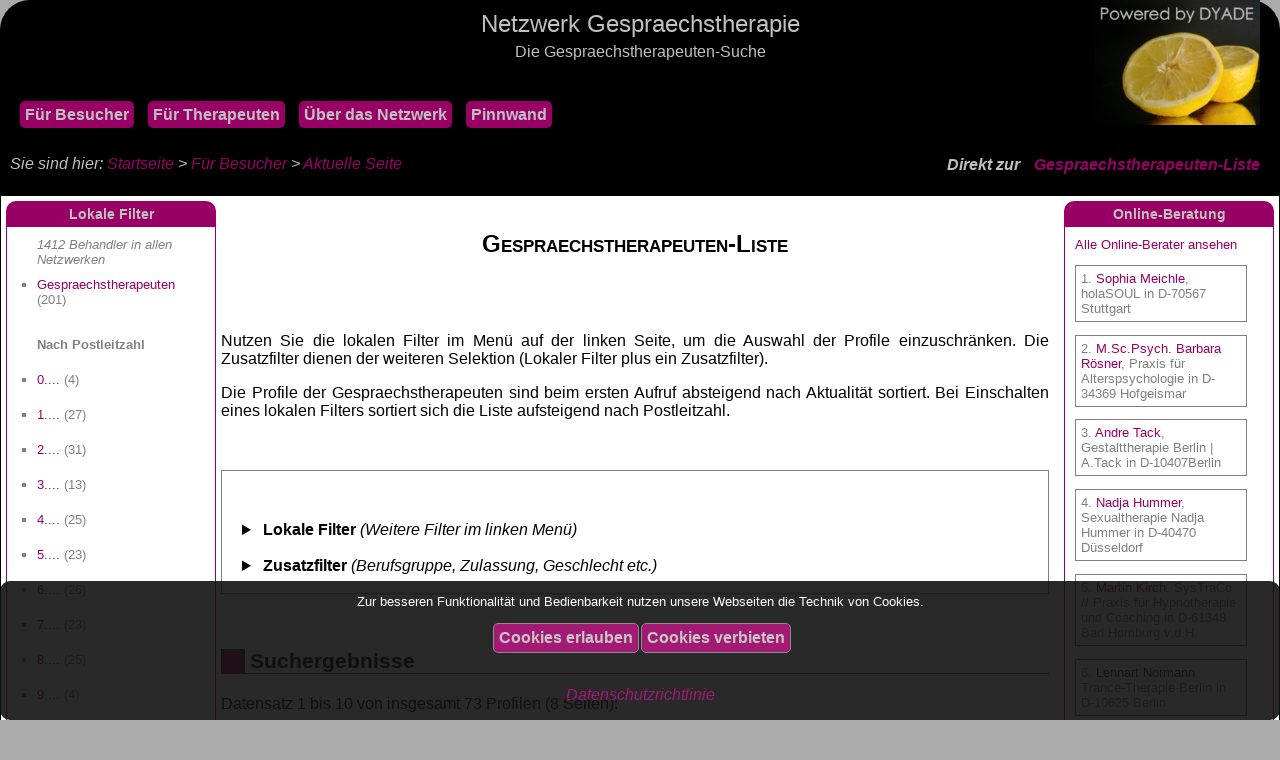

--- FILE ---
content_type: text/html; charset=UTF-8
request_url: https://gespraechstherapie.therapeuten-im-netz.de/organisation/php/liste_behandler.php?auswahl=55&zusatz=5
body_size: 77045
content:
<DOCTYPE html>

<html lang='de'>

<head>


<meta http-equiv='Content-Type' content='text/html; charset=windows-1252'>
<meta name='Viewport' content='width=device-width, initial-scale=0.8, user-scalable=yes'>
<meta name='Copyright' content='DYADE Praxisl&ouml;sungen'>
<meta name='Description' content='Finden Sie hier schnell Gespraechstherapeuten in Deutschland, &Ouml;sterreich und der Schweiz'>
<meta name='Robots' content='index, follow'>
<meta name='Siteinfo' content='../../robots.txt'>
<link rel='sitemap' type='application/rss+xml' href='../../sitemap.xml'>
<link rel='shortcut icon' href='../bilder/favicon.ico'>
<link rel='stylesheet' type='text/css' href='../stylesheet.css'>
<base target='_self'>
<title>Gespraechstherapeuten-Suche: Abendtermine</title>
<script language='JavaScript' src='java.js' type='text/javascript'>
</script>
</head>

<body>
<div class='cookie' style='position: fixed; left: 0px; right: 0px; bottom: 0px; display: block; background-color: #111; padding: 0px 20px; border-radius: 10px; opacity: 0.9'>
<p class='center' style='color: white; font-size: 0.8em'>Zur besseren Funktionalit&auml;t und Bedienbarkeit nutzen unsere Webseiten die Technik von Cookies.</p>
<table width='100%'>
<tr>
<td align='right' width='50%'>
<form method='POST' action='#zustimmung'>
<input name='zustimmung' type='hidden' value='ja'>
<input type='submit' value='Cookies erlauben'>
</form>
</td>
<td width='50%'>
<form method='POST' action='#zustimmung'>
<input name='zustimmung' type='hidden' value='nein'>
<input type='submit' value='Cookies verbieten'>
</form>
</td>
</tr>
</table>
<p class='center'><i><a href='../../gespraechstherapie_datenschutz.htm' class='link'>Datenschutzrichtlinie</a></i><p>
</div>
<a name='oben'></a>
<a class='hack' id='zustimmung'></a>
<a class='hack' id='menue_auf'></a>
<a class='hack' id='menue_zu'></a>

<header>
<div class='kopfzeile'>
<p class='titel1'>Netzwerk Gespraechstherapie</p>
<p class='titel2'>Die Gespraechstherapeuten-Suche</p>
<span class='menue_ein' style='font-size: 4em'><a id='menue_oeffnen' href='#menue_auf' class='link'>&equiv;</a></span>
<span class='menue_aus' style='font-size: 4em'><a id='menue_schliessen' href='#menue_zu' class='link'>&times;</a></span>
<a href='https://www.therapeuten-im-netz.de' target='_blank' title='Freie Therapieplätze'><img class='bild' src='../bilder/bild.jpg' alt='DYADE Praxisl&ouml;sungen' /></a>
</div>
<div class='kopfzeile1'>
<p class='navigationsleiste1'>
<nobr>
	<a title='Suche' class='menuepunkt' href='../../gespraechstherapie_besucher.htm'>F&uuml;r Besucher</a>
	<a title='Eintrag' class='menuepunkt' href='../../gespraechstherapie_therapeuten.htm'>F&uuml;r Therapeuten</a>
	<a title='Portal' class='menuepunkt' href='../../gespraechstherapie_hintergrund.htm'>&Uuml;ber das Netzwerk</a>
	<a title='Kleinanzeigen' class='menuepunkt' href='anzeigen_liste.php'>Pinnwand</a>
</nobr>
</p>
</div>
<div class='kopfzeile2'>
	<p class='direkt'>Direkt zur <a href='liste_behandler.php' class='link' title='Gespraechstherapie'>Gespraechstherapeuten-Liste</a></p>
</div>
<div class='kopfzeile3'>
</div>
</header>

<span class='navigation'>Sie sind hier: <a href='../../index.htm' class='link' title='Gespraechstherapeuten-Verzeichnis'>Startseite</a> > <a href='../../gespraechstherapie_besucher.htm' class='link'>F&uuml;r Besucher</a> > <a href='/organisation/php/liste_behandler.php' class='link'>Aktuelle Seite</a></span>


<center>
<table class='struktur'>
<tr>
<td class='links'>
<nav>
<p class='rubrik'>Lokale Filter</p>
<ul style='padding-left: 30px'>
<i>1412 Behandler in allen Netzwerken</i>
<li><a class='link' href='liste_behandler.php?auswahl=55'>Gespraechstherapeuten</a>	(201)<br />
&nbsp;<br />
&nbsp;<br />
<b>Nach Postleitzahl</b></li>
<li><a class='link' href='liste_behandler.php?auswahl=0'>0....</a> (4)</li>
<li><a class='link' href='liste_behandler.php?auswahl=1'>1....</a> (27)</li>
<li><a class='link' href='liste_behandler.php?auswahl=2'>2....</a> (31)</li>
<li><a class='link' href='liste_behandler.php?auswahl=3'>3....</a> (13)</li>
<li><a class='link' href='liste_behandler.php?auswahl=4'>4....</a> (25)</li>
<li><a class='link' href='liste_behandler.php?auswahl=5'>5....</a> (23)</li>
<li><a class='link' href='liste_behandler.php?auswahl=6'>6....</a> (26)</li>
<li><a class='link' href='liste_behandler.php?auswahl=7'>7....</a> (23)</li>
<li><a class='link' href='liste_behandler.php?auswahl=8'>8....</a> (25)</li>
<li><a class='link' href='liste_behandler.php?auswahl=9'>9....</a> (4)<br />
&nbsp;<br />
&nbsp;<br />
<b>Nach Gro&szlig;stadt</b></li>
<li><a class='link' href='liste_behandler.php?auswahl=40'>Berlin</a> (25)</li>
<li><a class='link' href='liste_behandler.php?auswahl=41'>Hamburg</a> (17)</li>
<li><a class='link' href='liste_behandler.php?auswahl=42'>M&uuml;nchen</a> (16)</li>
<li><a class='link' href='liste_behandler.php?auswahl=43'>K&ouml;ln</a> (4)</li>
<li><a class='link' href='liste_behandler.php?auswahl=44'>Frankfurt</a> (5)</li>
<li><a class='link' href='liste_behandler.php?auswahl=45'>Stuttgart</a> (5)</li>
<li><a class='link' href='liste_behandler.php?auswahl=46'>D&uuml;sseldorf</a> (6)</li>
<li><a class='link' href='liste_behandler.php?auswahl=47'>Leipzig</a> (2)</li>
<li><a class='link' href='liste_behandler.php?auswahl=48'>Dortmund</a> (1)</li>
<li><a class='link' href='liste_behandler.php?auswahl=49'>Essen</a> (2)</li>
<li><a class='link' href='liste_behandler.php?auswahl=50'>Bremen</a> (0)</li>
<li><a class='link' href='liste_behandler.php?auswahl=51'>Dresden</a> (0)</li>
<li><a class='link' href='liste_behandler.php?auswahl=52'>Hannover</a> (2)</li>
<li><a class='link' href='liste_behandler.php?auswahl=53'>N&uuml;rnberg</a> (2)</li>
<li><a class='link' href='liste_behandler.php?auswahl=54'>Duisburg</a> (1)<br />
&nbsp;<br />
&nbsp;<br />
<b>Nach Bundesland (D)</b></li>
<li><a class='link' href='liste_behandler.php?auswahl=24'>Baden-W&uuml;rttemberg</a> (28)</li>
<li><a class='link' href='liste_behandler.php?auswahl=25'>Bayern</a> (27)</li>
<li><a class='link' href='liste_behandler.php?auswahl=26'>Berlin</a> (25)</li>
<li><a class='link' href='liste_behandler.php?auswahl=27'>Brandenburg</a> (2)</li>
<li><a class='link' href='liste_behandler.php?auswahl=28'>Bremen</a> (0)</li>
<li><a class='link' href='liste_behandler.php?auswahl=29'>Hamburg</a> (17)</li>
<li><a class='link' href='liste_behandler.php?auswahl=30'>Hessen</a> (24)</li>
<li><a class='link' href='liste_behandler.php?auswahl=31'>Mecklenburg-Vorpommern</a> (0)</li>
<li><a class='link' href='liste_behandler.php?auswahl=32'>Niedersachsen</a> (11)</li>
<li><a class='link' href='liste_behandler.php?auswahl=33'>Nordrhein-Westfalen</a> (41)</li>
<li><a class='link' href='liste_behandler.php?auswahl=34'>Rheinland-Pfalz</a> (7)</li>
<li><a class='link' href='liste_behandler.php?auswahl=35'>Saarland</a> (3)</li>
<li><a class='link' href='liste_behandler.php?auswahl=36'>Sachsen</a> (3)</li>
<li><a class='link' href='liste_behandler.php?auswahl=37'>Sachsen-Anhalt</a> (2)</li>
<li><a class='link' href='liste_behandler.php?auswahl=38'>Schleswig-Holstein</a> (10)</li>
<li><a class='link' href='liste_behandler.php?auswahl=39'>Th&uuml;ringen</a> (0)<br />
&nbsp;<br />
&nbsp;<br />
<b>Nach Staat</b></li>
<li><a class='link' href='liste_behandler.php?auswahl=20'>Deutschland</a> (200)</li>
<li><a class='link' href='liste_behandler.php?auswahl=21'>&Ouml;sterreich</a> (0)</li>
<li><a class='link' href='liste_behandler.php?auswahl=22'>Schweiz</a> (1)</li>
<li><a class='link' href='liste_behandler.php?auswahl=23'>Andere</a> (0)</li>
</ul>

<div class='rubrikenliste'>
<p><a href='../../gespraechstherapie_besucher.htm' class='link' title='F&uuml;r Interessenten'>F&uuml;r Besucher</a></p>
<p><a href='../../gespraechstherapie_therapeuten.htm' class='link' title='F&uuml;r Gespraechstherapeuten'>F&uuml;r Therapeuten</a></p>
<p><a href='../../gespraechstherapie_hintergrund.htm' class='link' title='Netzwerk-Informationen'>&Uuml;ber das Netzwerk</a></p>
<p><a href='anzeigen_liste.php' class='link' title='Kleinanzeigen'>Pinnwand</a></p>
</div>
</nav>
<section>
<p>&nbsp;</p>
<p class='rubrik'>Netzwerke</p>
<ul>
<li><a class='link' target='_blank' href='https://psychotherapie.therapeuten-im-netz.de'>Psychotherapie</a></li>
<li><a class='link' target='_blank' href='https://paartherapie.therapeuten-im-netz.de'>Paartherapie</a></li>
<li><a class='link' target='_blank' href='https://sexualtherapie.therapeuten-im-netz.de'>Sexualtherapie</a></li>
<li><a class='link' target='_blank' href='https://familientherapie.therapeuten-im-netz.de'>Familientherapie</a></li>
<li><a class='link' target='_blank' href='https://hypnotherapie.therapeuten-im-netz.de'>Hypnotherapie</a></li>
<li><a class='link' target='_blank' href='https://verhaltenstherapie.therapeuten-im-netz.de'>Verhaltenstherapie</a></li>
<li><a class='link' target='_blank' href='https://gespraechstherapie.therapeuten-im-netz.de'>Gesp&auml;chstherapie</a></li>
<li><a class='link' target='_blank' href='https://gestalttherapie.therapeuten-im-netz.de'>Gestalttherapie</a></li>
<li><a class='link' target='_blank' href='https://logotherapie.therapeuten-im-netz.de'>Logotherapie</a></li>
<li><a class='link' target='_blank' href='https://tiefenpsychologie.therapeuten-im-netz.de'>Tiefenpsychologie</a></li>
<li><a class='link' target='_blank' href='https://psychoanalyse.therapeuten-im-netz.de'>Psychoanalyse</a></li>
<li><a class='link' target='_blank' href='https://koerperpsychotherapie.therapeuten-im-netz.de'>K&ouml;rperpsychotherapie</a></li>
<li><a class='link' target='_blank' href='https://kinderpsychotherapie.therapeuten-im-netz.de'>Kinderpsychotherapie</a></li>
<li><a class='link' target='_blank' href='https://energietherapie.therapeuten-im-netz.de'>Energietherapie</a></li>
<li><a class='link' target='_blank' href='https://nlp.therapeuten-im-netz.de'>NLP</a></li>
</ul>
<p>&nbsp;</p>

</section>
</td>
<td class='mitte'><main><h1>Gespraechstherapeuten-Liste</h1>
<p>&nbsp;</p>
<p>Nutzen Sie die lokalen Filter im Men&uuml; auf der linken 
Seite, um die Auswahl der Profile einzuschr&auml;nken. Die Zusatzfilter dienen der weiteren Selektion (Lokaler Filter plus ein Zusatzfilter).</p>
<p>Die Profile der Gespraechstherapeuten sind beim ersten Aufruf absteigend nach Aktualit&auml;t sortiert. Bei Einschalten eines lokalen Filters sortiert sich die Liste aufsteigend nach Postleitzahl.</p>
<p>&nbsp;</p>

<div class='rahmen_register'>
<blockquote>
<p>&nbsp;</p>
<details>
<summary>
<b>Lokale Filter</b> <i>(Weitere Filter im linken Men&uuml;)</i><br />
&nbsp;
</summary>
<div class='flex-container'>

<div class='flex-item'>
<p>PLZ-Gebiet</p>
<ul>
<li><a class='link' href='liste_behandler.php?auswahl=0'>0....</a> (4)</li>
<li><a class='link' href='liste_behandler.php?auswahl=1'>1....</a> (27)</li>
<li><a class='link' href='liste_behandler.php?auswahl=2'>2....</a> (31)</li>
<li><a class='link' href='liste_behandler.php?auswahl=3'>3....</a> (13)</li>
<li><a class='link' href='liste_behandler.php?auswahl=4'>4....</a> (25)</li>
<li><a class='link' href='liste_behandler.php?auswahl=5'>5....</a> (23)</li>
<li><a class='link' href='liste_behandler.php?auswahl=6'>6....</a> (26)</li>
<li><a class='link' href='liste_behandler.php?auswahl=7'>7....</a> (23)</li>
<li><a class='link' href='liste_behandler.php?auswahl=8'>8....</a> (25)</li>
<li><a class='link' href='liste_behandler.php?auswahl=9'>9....</a> (4)</li>
</ul>
</div>
</div>
</details>

<details>
<summary>
<b>Zusatzfilter</b> <i>(Berufsgruppe, Zulassung, Geschlecht etc.)</i><br />
&nbsp;</summary>
<div class='flex-container'>

<div class='flex-item'>
<p>Nach Berufsgruppen</p>
<ul>
<li><a class='link' href='liste_behandler.php?auswahl=55&zusatz=11'>FH/Uni-Absolventen</a> (111)</li>
<li><a class='link' href='liste_behandler.php?auswahl=55&zusatz=12'>Promovierte</a> (13)</li>
<li><a class='link' href='liste_behandler.php?auswahl=55&zusatz=13'>Diplom-Psychologen</a> (37)</li>
<li><a class='link' href='liste_behandler.php?auswahl=55&zusatz=14'>Diplom-P&auml;dagogen</a> (13)</li>
<li><a class='link' href='liste_behandler.php?auswahl=55&zusatz=15'>Sozial-P&auml;dagogen</a> (19)</li>
<li><a class='link' href='liste_behandler.php?auswahl=55&zusatz=16'>&Auml;rzte</a> (7)</li>
<li><a class='link' href='liste_behandler.php?auswahl=55&zusatz=17'>Heilpraktiker</a> (145)</li>
</ul>
</div>

<div class='flex-item'>
<p>Nach Zulassung</p>
<ul>
<li><a class='link' href='liste_behandler.php?auswahl=55&zusatz=18'>Berater/Coaches</a> (34)</li>
<li><a class='link' href='liste_behandler.php?auswahl=55&zusatz=17'>Erlaubnis nach HeilprG</a> (145)</li>
<li><a class='link' href='liste_behandler.php?auswahl=55&zusatz=19'>Approbation</a> (25)</li>
<li><a class='link' href='liste_behandler.php?auswahl=55&zusatz=20'>Kassenzulassung</a> (7)</li>
<li><a class='link' href='liste_behandler.php?auswahl=55&zusatz=21'>Zulassung im Ausland</a> (0)</li>
</ul>
</div>

<div class='flex-item'>
<p>Nach Zug&auml;nglichkeit</p>
<ul>
<li><a class='link' href='liste_behandler.php?auswahl=55&zusatz=2'>Kostenloses Vorgespr&auml;ch</a> (56)</li>
<li><a class='link' href='liste_behandler.php?auswahl=55&zusatz=3'>Hausbesuche</a> (51)</li>
<li><a class='link' href='liste_behandler.php?auswahl=55&zusatz=4'>Wochenendtermine</a> (90)</li>
<li><a class='link' href='liste_behandler.php?auswahl=55&zusatz=5'>Abendtermine</a> (73)</li>
<li><a class='link' href='liste_behandler.php?auswahl=55&zusatz=6'>Keine Wartezeit</a> (95)</li>
</ul>
</div>

<div class='flex-item'>
<p>Sonstiges</p>
<ul>
<li><a class='link' href='liste_behandler.php?auswahl=55&zusatz=7'>Online-Beratung</a> (101)</li>
<li><a class='link' href='liste_behandler.php?auswahl=55&zusatz=8'>Mitglieder</a> (201)</li>
</ul>
</div>

<div class='flex-item'>
<p>Nach Geschlecht</p>
<ul>
<li><a class='link' href='liste_behandler.php?auswahl=55&zusatz=9'>M&auml;nner</a> (61)</li>
<li><a class='link' href='liste_behandler.php?auswahl=55&zusatz=10'>Frauen</a> (140)</li>
</ul>
</div>

</div>
</details>

</blockquote>
</div>

<p>&nbsp;</p>

<h3>Suchergebnisse</h3>

<p>Datensatz 1 bis 10 von insgesamt 73 Profilen (8 Seiten):</p>
<p>&nbsp;</p>
<center>
<div style='border: 1px solid gray; border-left: 3px solid #f08; border-top: 3px solid #f08; border-bottom: none; width: 400px; padding: 10px'>
<table class='behandler2' style='color: black'>
<tbody itemscope itemtype='http://schema.org/LocalBusiness'>
<tr>
<td width='300' style='text-align: left'>
<p class='left'><a href='mail_behandler.php?id=2572' class='link' title='Gespraechstherapeuten anfragen'><span itemprop='name'>Christiane Holland </span></a></p>
<p class='left'></p>
<p class='left'>Hypnosetherapie Christiane Holland</p>
<p itemprop='address' itemscope itemtype='http://schema.org/PostalAddress' class='left'><span itemprop='streetAddress'>Lademannbogen 124<br />
<span itemprop='addressLocality'>D-22339 Hamburg</p>
<p class='left'>Festnetz: <span itemprop='telephone'><a href='tel:' class='link'></a></span><br />
Mobil: <a href='tel:0176 40130085' class='link'>0176 40130085</a><br />
&nbsp;</p>
</td>
<td width='100' style='text-align: right; vertical-align: top'>
<p class='left'><a href='behandler_bild.php?id=2572' target='_blank'><img itemprop='image' border='0' src='https://www.therapeuten-im-netz.de/organisation/bilder/upload/Christiane_Holland__1768768600.jpg' width='120' alt='Christiane Holland ' /></a></p>
</td>
</tr>
<tr>
<td colspan='2'>
<p class='left'>Web: <a class='link' href='weiterleitung_behandler.php?id=2572' target='_blank' title='Netzwerk Gespraechstherapie verlassen'><span itemprop='url'>http://christiane-holland.com<span></a></p>
</td>
</tr>
</tbody>
</table>
</div>
<div style='border: 1px solid gray; border-left: 3px solid #f08; border-bottom: none; width: 400px; max-height: 150px; overflow-y: scroll; padding: 10px; font-size: 0.9em; text-align: left'>
<details>
<summary>
<b>Heilerlaubnis oder Approbation</b>
</summary>
<p class='left'>Heilpraktikerin für Psychotherapie </b></p>
</details>
</div>
<div style='border: 1px solid gray; border-left: 3px solid #f08; border-bottom: none; width: 400px; max-height: 150px; overflow-y: scroll; padding: 10px; font-size: 0.9em; text-align: left'>
<details>
<summary>
<b>Abschl&uuml;sse und Zertifikate</b>
</summary>
<p class='left'>Hypnosetherapie,<br />
Gesprächstherapie,<br />
Kunsttherapie,<br />
Entspannungstherapie,<br />
Breathwork Teacher</p>
</details>
</div>
<div style='border: 1px solid gray; border-left: 3px solid #f08; border-bottom: none; width: 400px; max-height: 150px; overflow-y: scroll; padding: 10px; font-size: 0.9em; text-align: left'>
<details>
<summary>
<b>Verfahren und Methoden</b>
</summary>
<p class='left'>Hypnosetherapie, Hypnose-Coaching, Hypno-Analyse, Gesprächstherapie, Kunsttherapie, Breathwork, Entspannungstherapie</p>
</details>
</div>
<div style='border: 1px solid gray; border-left: 3px solid #f08; border-bottom: none; width: 400px; max-height: 150px; overflow-y: scroll; padding: 10px; font-size: 0.9em; text-align: left'>
<details>
<summary>
<b>Problembereiche und Zielgruppen</b>
</summary>
<p class='left'>Süchte, Phobien, Depressionen, Burnout, Erschöpfungszustände, Trauerarbeit, Nichtraucherhypnose, Gewichtshypnose, Geburtshypnose, Kinderhypnose, Schmerzhypnose, Sporthypnose, Vergebungsarbeit</p>
</details>
</div>
<div style='border: 1px solid gray; border-left: 3px solid #f08; width: 400px; padding: 10px; font-size: 0.9em'>
<p class='center'><b><i>Profil <a href='favoriten_merken.php?id=2572' class='link' title='Zur Favoritenliste hinzuf&uuml;gen'>merken</a> / 
<a href='behandler_drucken.php?id=2572' class='link' title='Druckvorschau ohne Rahmen'>drucken</a> / 
<a href='mailto:?subject=Pers&ouml;nliche Empfehlung&body=Dieser Behandler scheint interessant zu sein: Christiane Holland , Hypnosetherapie Christiane Holland: http://christiane-holland.com' class='link' title='Empfehlungsschreiben'>empfehlen</a></i></b></p>
<p class='center'><b><i>Behandler <a href='mail_behandler.php?id=2572' class='link' title='Mail schreiben'>anfragen</a></i></b></p>
</div>
</center>
<p>&nbsp;</p>
<center>
<div style='border: 1px solid gray; border-left: 1px solid gray; border-top: 1px solid gray; border-bottom: none; width: 400px; padding: 10px'>
<table class='behandler2' style='color: black'>
<tbody itemscope itemtype='http://schema.org/LocalBusiness'>
<tr>
<td width='300' style='text-align: left'>
<p class='left'><a href='mail_behandler.php?id=2437' class='link' title='Gespraechstherapeuten anfragen'><span itemprop='name'>Evelyn Schober-Safian</span></a></p>
<p class='left'></p>
<p class='left'>EVE-Therapie und Coaching</p>
<p itemprop='address' itemscope itemtype='http://schema.org/PostalAddress' class='left'><span itemprop='streetAddress'>Grubenstrasse 2<br />
<span itemprop='addressLocality'>D-85221 Dachau</p>
<p class='left'>Festnetz: <span itemprop='telephone'><a href='tel:08914839960' class='link'>08914839960</a></span><br />
Mobil: <a href='tel:' class='link'></a><br />
&nbsp;</p>
</td>
<td width='100' style='text-align: right; vertical-align: top'>
<p class='left'><a href='behandler_bild.php?id=2437' target='_blank'><img itemprop='image' border='0' src='https://www.therapeuten-im-netz.de/organisation/bilder/upload/Evelyn_Schober-Safian_1624360497.jpg' width='120' alt='Evelyn Schober-Safian' /></a></p>
</td>
</tr>
<tr>
<td colspan='2'>
<p class='left'>Web: <a class='link' href='weiterleitung_behandler.php?id=2437' target='_blank' title='Netzwerk Gespraechstherapie verlassen'><span itemprop='url'>https://eve-therapie.de<span></a></p>
</td>
</tr>
</tbody>
</table>
</div>
<div style='border: 1px solid gray; border-left: 1px solid gray; border-bottom: none; width: 400px; max-height: 150px; overflow-y: scroll; padding: 10px; font-size: 0.9em; text-align: left'>
<details>
<summary>
<b>Heilerlaubnis oder Approbation</b>
</summary>
<p class='left'>Heilpraktikerin und<br />
Heilpraktikerin für Psychotherapie</b></p>
</details>
</div>
<div style='border: 1px solid gray; border-left: 1px solid gray; border-bottom: none; width: 400px; max-height: 150px; overflow-y: scroll; padding: 10px; font-size: 0.9em; text-align: left'>
<details>
<summary>
<b>Abschl&uuml;sse und Zertifikate</b>
</summary>
<p class='left'>Personal Coach / psychologischer Berater<br />
(Lehrgang von Dr. Jörg Migge an der Fernschule ils)<br />
Ausbildung ganzheitliche Bild- Gestalt- und Traumatherapie und EMDR am Forum Gilching</p>
</details>
</div>
<div style='border: 1px solid gray; border-left: 1px solid gray; border-bottom: none; width: 400px; max-height: 150px; overflow-y: scroll; padding: 10px; font-size: 0.9em; text-align: left'>
<details>
<summary>
<b>Verfahren und Methoden</b>
</summary>
<p class='left'>Personal Coach <br />
Lerncoaching: Lernstrategien und -techniken <br />
<br />
Ganzheitliche Bild- Gestalt- und Traumatherapie<br />
EMDR <br />
Verhaltenstherapie <br />
Personal Coaching und Gesprächstherapie </p>
</details>
</div>
<div style='border: 1px solid gray; border-left: 1px solid gray; border-bottom: none; width: 400px; max-height: 150px; overflow-y: scroll; padding: 10px; font-size: 0.9em; text-align: left'>
<details>
<summary>
<b>Problembereiche und Zielgruppen</b>
</summary>
<p class='left'>Mein Schwerpunkt ist der Umgang und die Therapie von Ängsten in allen Ausprägungen:<br />
Platzangst, soziale Ängste, Prüfungsangst, Flugsangst bis hin zu Ängsten in Beziehungen und Konflikten mit anderen Menschen und Lebenskrisen.<br />
</p>
</details>
</div>
<div style='border: 1px solid gray; border-left: 1px solid gray; width: 400px; padding: 10px; font-size: 0.9em'>
<p class='center'><b><i>Profil <a href='favoriten_merken.php?id=2437' class='link' title='Zur Favoritenliste hinzuf&uuml;gen'>merken</a> / 
<a href='behandler_drucken.php?id=2437' class='link' title='Druckvorschau ohne Rahmen'>drucken</a> / 
<a href='mailto:?subject=Pers&ouml;nliche Empfehlung&body=Dieser Behandler scheint interessant zu sein: Evelyn Schober-Safian, EVE-Therapie und Coaching: https://eve-therapie.de' class='link' title='Empfehlungsschreiben'>empfehlen</a></i></b></p>
<p class='center'><b><i>Behandler <a href='mail_behandler.php?id=2437' class='link' title='Mail schreiben'>anfragen</a></i></b></p>
</div>
</center>
<p>&nbsp;</p>
<center>
<div style='border: 1px solid gray; border-left: 3px solid #f08; border-top: 3px solid #f08; border-bottom: none; width: 400px; padding: 10px'>
<table class='behandler2' style='color: black'>
<tbody itemscope itemtype='http://schema.org/LocalBusiness'>
<tr>
<td width='300' style='text-align: left'>
<p class='left'><a href='mail_behandler.php?id=2571' class='link' title='Gespraechstherapeuten anfragen'><span itemprop='name'>Anke Dörr</span></a></p>
<p class='left'></p>
<p class='left'>Psychologische Beratung </p>
<p itemprop='address' itemscope itemtype='http://schema.org/PostalAddress' class='left'><span itemprop='streetAddress'>Fasanenweg 26<br />
<span itemprop='addressLocality'>D-66649 Oberthal </p>
<p class='left'>Festnetz: <span itemprop='telephone'><a href='tel:' class='link'></a></span><br />
Mobil: <a href='tel:0176 31363207' class='link'>0176 31363207</a><br />
&nbsp;</p>
</td>
<td width='100' style='text-align: right; vertical-align: top'>
</td>
</tr>
<tr>
<td colspan='2'>
<p class='left'>Web: <a class='link' href='weiterleitung_behandler.php?id=2571' target='_blank' title='Netzwerk Gespraechstherapie verlassen'><span itemprop='url'>https://www.psychologischeberatung-doerr.de<span></a></p>
</td>
</tr>
</tbody>
</table>
</div>
<div style='border: 1px solid gray; border-left: 3px solid #f08; border-bottom: none; width: 400px; max-height: 150px; overflow-y: scroll; padding: 10px; font-size: 0.9em; text-align: left'>
<details>
<summary>
<b>Heilerlaubnis oder Approbation</b>
</summary>
<p class='left'>Mein Angebot beinhaltet keine heilkundlich-therapeutische Tätigkeit.</b></p>
</details>
</div>
<div style='border: 1px solid gray; border-left: 3px solid #f08; border-bottom: none; width: 400px; max-height: 150px; overflow-y: scroll; padding: 10px; font-size: 0.9em; text-align: left'>
<details>
<summary>
<b>Abschl&uuml;sse und Zertifikate</b>
</summary>
<p class='left'>Zertifizierte Psychologische Beraterin und Resilienztrainerin</p>
</details>
</div>
<div style='border: 1px solid gray; border-left: 3px solid #f08; border-bottom: none; width: 400px; max-height: 150px; overflow-y: scroll; padding: 10px; font-size: 0.9em; text-align: left'>
<details>
<summary>
<b>Verfahren und Methoden</b>
</summary>
<p class='left'>Ressourcen- und lösungsorientierte Beratung, achtsamkeitsbasierte  Methoden, Gesprächs- und reflektionsorientierte Begleitung, Förderung emotionaler Kompetenz und Selbstwirksamkeit</p>
</details>
</div>
<div style='border: 1px solid gray; border-left: 3px solid #f08; border-bottom: none; width: 400px; max-height: 150px; overflow-y: scroll; padding: 10px; font-size: 0.9em; text-align: left'>
<details>
<summary>
<b>Problembereiche und Zielgruppen</b>
</summary>
<p class='left'>Begleitung in Lebens-und Umbruchphasen (privat & beruflich), Persönlichkeitsentwicklung, Stressbewältigung & Burnout-Prävention, Selbstwert stärken, Achtsamkeit & emotionale Klärung, Selbstregulation & Emotionsmanagement, Beratung bei Beziehungsproblemen und Kommunikationsberatung (privat & beruflich)</p>
</details>
</div>
<div style='border: 1px solid gray; border-left: 3px solid #f08; border-bottom: none; width: 400px; max-height: 150px; overflow-y: scroll; padding: 10px; font-size: 0.9em; text-align: left'>
<details>
<summary>
<b>Person und Praxis</b>
</summary>
<p class='left'>Mein Name ist Anke Dörr. Ich bin Psychologische Beraterin und zertifizierte Resilienztrainerin. Psychologische Beratungsgespräche stellen keine Psychotherapie oder medizinische Behandlung in irgendeiner Form dar. Ich bin kein Arzt oder Heilpraktiker, daher findet keine medizinische, insbesondere psychotherapeutische oder psychiatrische Diagnosestellung oder Behandlung statt.<br />
In meiner Praxis begleite ich Menschen in besonderen Lebens-und Umbruchphasen - sowohl im privaten als auch im beruflichen Kontext. Wenn Veränderungen, Belastungen oder innere Konflikte entstehen, unterstütze ich dabei, Orientierung zu finden, persönliche Ressourcen zu stärken und neue Perspektiven zu entwickeln. Meine Schwerpunkte liegen in der Persönlichkeitsentwicklung, der Stärkung des Selbstwertes, der Stressbewältigung, dem Umgang mit Trennung und Verlust sowie in der Förderung von Achtsamkeit, emotionaler Klarheit und Selbstregulation. Ziel meiner Arbeit ist es, innere Stabilität aufzubauen und den Umgang mit Emotionen und Herausforderungen nachhaltig zu verbessern. Ein weiterer Fokus meiner Beratung liegt auf Beziehungs- und Kommunikationsproblemen - in Partnerschaft, im familiären Umfeld oder im beruflichen Kontext. Dabei unterstütze ich Menschen, eigene Bedürfnisse klarer wahrzunehmen, Kommunikationsmuster zu reflektieren und konstruktive Lösungswege zu entwickeln. Meine Arbeit ist ressourcen- und lösungsorientiert, individuell ausgerichtet und geprägt von Wertschätzung, Achtsamkeit und einer Zusammenarbeit auf Augenhöhe.</p>
</details>
</div>
<div style='border: 1px solid gray; border-left: 3px solid #f08; border-bottom: none; width: 400px; padding: 10px'>
<p class='center' style='color: black'><i>&#10152; <b>Weitere Informationen im <a href='behandler_profil.php?id=2571' class='link' title='Profilseite des Behandlers'>Therapeutenprofil</a></b></i></p>
</div>
<div style='border: 1px solid gray; border-left: 3px solid #f08; width: 400px; padding: 10px; font-size: 0.9em'>
<p class='center'><b><i>Profil <a href='favoriten_merken.php?id=2571' class='link' title='Zur Favoritenliste hinzuf&uuml;gen'>merken</a> / 
<a href='behandler_drucken.php?id=2571' class='link' title='Druckvorschau ohne Rahmen'>drucken</a> / 
<a href='mailto:?subject=Pers&ouml;nliche Empfehlung&body=Dieser Behandler scheint interessant zu sein: Anke Dörr, Psychologische Beratung : https://www.psychologischeberatung-doerr.de' class='link' title='Empfehlungsschreiben'>empfehlen</a></i></b></p>
<p class='center'><b><i>Behandler <a href='mail_behandler.php?id=2571' class='link' title='Mail schreiben'>anfragen</a></i></b></p>
</div>
</center>
<p>&nbsp;</p>
<center>
<div style='border: 1px solid gray; border-left: 3px solid #80f; border-top: 3px solid #80f; border-bottom: none; width: 400px; padding: 10px'>
<table class='behandler2' style='color: black'>
<tbody itemscope itemtype='http://schema.org/LocalBusiness'>
<tr>
<td width='300' style='text-align: left'>
<p class='left'><a href='mail_behandler.php?id=2459' class='link' title='Gespraechstherapeuten anfragen'><span itemprop='name'>Dipl.-Päd. Andreas Luszeit</span></a></p>
<p class='left'>Diplom-Pädagoge</p>
<p class='left'>beginnenwir.de</p>
<p itemprop='address' itemscope itemtype='http://schema.org/PostalAddress' class='left'><span itemprop='streetAddress'>Am Tempelhofer Berg 7d<br />
<span itemprop='addressLocality'>D-10965 Berlin</p>
<p class='left'>Festnetz: <span itemprop='telephone'><a href='tel:' class='link'></a></span><br />
Mobil: <a href='tel:017657986179' class='link'>017657986179</a><br />
&nbsp;</p>
</td>
<td width='100' style='text-align: right; vertical-align: top'>
<p class='left'><a href='behandler_bild.php?id=2459' target='_blank'><img itemprop='image' border='0' src='https://www.therapeuten-im-netz.de/organisation/bilder/upload/Andreas_Luszeit_1610624372.jpg' width='120' alt='Dipl.-Päd. Andreas Luszeit' /></a></p>
</td>
</tr>
<tr>
<td colspan='2'>
<p class='left'>Web: <a class='link' href='weiterleitung_behandler.php?id=2459' target='_blank' title='Netzwerk Gespraechstherapie verlassen'><span itemprop='url'>https://www.beginnenwir.de<span></a></p>
</td>
</tr>
</tbody>
</table>
</div>
<div style='border: 1px solid gray; border-left: 3px solid #80f; border-bottom: none; width: 400px; max-height: 150px; overflow-y: scroll; padding: 10px; font-size: 0.9em; text-align: left'>
<details>
<summary>
<b>Heilerlaubnis oder Approbation</b>
</summary>
<p class='left'>Mein Angebot beinhaltet keine heilkundlich-therapeutische Tätigkeit.</b></p>
</details>
</div>
<div style='border: 1px solid gray; border-left: 3px solid #80f; border-bottom: none; width: 400px; max-height: 150px; overflow-y: scroll; padding: 10px; font-size: 0.9em; text-align: left'>
<details>
<summary>
<b>Abschl&uuml;sse und Zertifikate</b>
</summary>
<p class='left'>Diplom-Pädagoge<br />
Systemischer Supervisor (SG)<br />
NLP-Practitioner (DVNLP)</p>
</details>
</div>
<div style='border: 1px solid gray; border-left: 3px solid #80f; border-bottom: none; width: 400px; max-height: 150px; overflow-y: scroll; padding: 10px; font-size: 0.9em; text-align: left'>
<details>
<summary>
<b>Verfahren und Methoden</b>
</summary>
<p class='left'>Ziele verfolgen, Fähigkeiten stärken, Entscheidungen treffen</p>
</details>
</div>
<div style='border: 1px solid gray; border-left: 3px solid #80f; border-bottom: none; width: 400px; max-height: 150px; overflow-y: scroll; padding: 10px; font-size: 0.9em; text-align: left'>
<details>
<summary>
<b>Problembereiche und Zielgruppen</b>
</summary>
<p class='left'>Paarberatung<br />
Einzelberatung<br />
Familienberatung<br />
Supervison</p>
</details>
</div>
<div style='border: 1px solid gray; border-left: 3px solid #80f; border-bottom: none; width: 400px; max-height: 150px; overflow-y: scroll; padding: 10px; font-size: 0.9em; text-align: left'>
<details>
<summary>
<b>Person und Praxis</b>
</summary>
<p class='left'>Andreas Luszeit: Systemischer Berater, Paarberater, Coach, Supervisor. Heute können Sie bereits verändern, einen anderen Weg beschreiten. Sie müssen nur bereit sein, etwas anders zu beginnen. Ich unterstütze sie gerne bei ihrer Entscheidung, damit sie ihr Ziel bald erreichen.</p>
</details>
</div>
<div style='border: 1px solid gray; border-left: 3px solid #80f; border-bottom: none; width: 400px; padding: 10px'>
<p class='center' style='color: black'><i>&#10152; <b>Weitere Informationen im <a href='behandler_profil.php?id=2459' class='link' title='Profilseite des Behandlers'>Therapeutenprofil</a></b></i></p>
</div>
<div style='border: 1px solid gray; border-left: 3px solid #80f; width: 400px; padding: 10px; font-size: 0.9em'>
<p class='center'><b><i>Profil <a href='favoriten_merken.php?id=2459' class='link' title='Zur Favoritenliste hinzuf&uuml;gen'>merken</a> / 
<a href='behandler_drucken.php?id=2459' class='link' title='Druckvorschau ohne Rahmen'>drucken</a> / 
<a href='mailto:?subject=Pers&ouml;nliche Empfehlung&body=Dieser Behandler scheint interessant zu sein: Dipl.-Päd. Andreas Luszeit, beginnenwir.de: https://www.beginnenwir.de' class='link' title='Empfehlungsschreiben'>empfehlen</a></i></b></p>
<p class='center'><b><i>Behandler <a href='mail_behandler.php?id=2459' class='link' title='Mail schreiben'>anfragen</a></i></b></p>
</div>
</center>
<p>&nbsp;</p>
<center>
<div style='border: 1px solid gray; border-left: 3px solid #f08; border-top: 3px solid #f08; border-bottom: none; width: 400px; padding: 10px'>
<table class='behandler2' style='color: black'>
<tbody itemscope itemtype='http://schema.org/LocalBusiness'>
<tr>
<td width='300' style='text-align: left'>
<p class='left'><a href='mail_behandler.php?id=2567' class='link' title='Gespraechstherapeuten anfragen'><span itemprop='name'>Sophia Meichle</span></a></p>
<p class='left'></p>
<p class='left'>holaSOUL</p>
<p itemprop='address' itemscope itemtype='http://schema.org/PostalAddress' class='left'><span itemprop='streetAddress'>Winterlinger Weg 19<br />
<span itemprop='addressLocality'>D-70567 Stuttgart</p>
<p class='left'>Festnetz: <span itemprop='telephone'><a href='tel:' class='link'></a></span><br />
Mobil: <a href='tel:0176 61525036' class='link'>0176 61525036</a><br />
&nbsp;</p>
</td>
<td width='100' style='text-align: right; vertical-align: top'>
</td>
</tr>
<tr>
<td colspan='2'>
<p class='left'>Web: <a class='link' href='weiterleitung_behandler.php?id=2567' target='_blank' title='Netzwerk Gespraechstherapie verlassen'><span itemprop='url'>https://www.holasoul.com<span></a></p>
</td>
</tr>
</tbody>
</table>
</div>
<div style='border: 1px solid gray; border-left: 3px solid #f08; border-bottom: none; width: 400px; max-height: 150px; overflow-y: scroll; padding: 10px; font-size: 0.9em; text-align: left'>
<details>
<summary>
<b>Heilerlaubnis oder Approbation</b>
</summary>
<p class='left'>Mein Angebot beinhaltet keine heilkundlich-therapeutische Tätigkeit.</b></p>
</details>
</div>
<div style='border: 1px solid gray; border-left: 3px solid #f08; border-bottom: none; width: 400px; max-height: 150px; overflow-y: scroll; padding: 10px; font-size: 0.9em; text-align: left'>
<details>
<summary>
<b>Abschl&uuml;sse und Zertifikate</b>
</summary>
<p class='left'>Ausbildung in Psychotherapie zertifiziert durch IPHM, CMA & cpd<br />
Ausbildung in Sexualtherapie zertifiziert durch IPHM, CMA & cpd<br />
Weiterbildung Positive Psychology an der Harvard Medical School</p>
</details>
</div>
<div style='border: 1px solid gray; border-left: 3px solid #f08; border-bottom: none; width: 400px; max-height: 150px; overflow-y: scroll; padding: 10px; font-size: 0.9em; text-align: left'>
<details>
<summary>
<b>Verfahren und Methoden</b>
</summary>
<p class='left'>Kognitive Verhaltenstherapie mit systemischen Ansätzen</p>
</details>
</div>
<div style='border: 1px solid gray; border-left: 3px solid #f08; border-bottom: none; width: 400px; max-height: 150px; overflow-y: scroll; padding: 10px; font-size: 0.9em; text-align: left'>
<details>
<summary>
<b>Problembereiche und Zielgruppen</b>
</summary>
<p class='left'>SEXUALITÄT & INTIMITÄT<br />
Libidoverlust oder sexuelle Unlust: Wenn das Verlangen fehlt, kann das belastend sein – für Sie und Ihre Beziehung. Sexualtherapie online bietet einen geschützten Raum, um Ursachen zu verstehen und Lösungen zu finden.<br />
<br />
Orgasmusprobleme oder Schmerzen beim Sex: Körperliche und psychische Faktoren können eine Rolle spielen. Wir arbeiten gemeinsam an einer erfüllten Sexualität.
<br />
<br />
Erektile Dysfunktion: Schwierigkeiten, eine Erektion zu halten oder zu bekommen, können das Selbstwertgefühl belasten. Ich unterstütze Sie dabei, Ursachen zu erkennen und Wege zu finden.<br />
<br />
Vorzeitiger Samenerguss: Wenn Sexualität unter Leistungsdruck leidet, helfen wir, neue Strategien zu entwickeln.<br />
<br />
Sexuelle Orientierung und Identität: Fragen zur eigenen Sexualität oder Coming-out-Prozesse können verunsichern. Ich begleite Sie wertfrei und empathisch.<br />
<br />
PSYCHISCHE BELASTUNGEN & STRESS<br />
Angststörungen und Panikattacken: Wenn Sorgen und Ängste Ihren Alltag bestimmen, kann eine Online-Psychotherapie helfen, wieder Sicherheit zu gewinnen.<br />
<br />
Depression und Antriebslosigkeit: Gefühle von Traurigkeit, Hoffnungslosigkeit oder fehlender Motivation sind ernstzunehmend – gemeinsam finden wir Wege aus der Krise.<br />
<br />
Stress, Burnout und Erschöpfung: Dauerhafte Überlastung kann zu körperlichen und seelischen Beschwerden führen. Mit Verhaltenstherapie online lernen Sie, Stress zu reduzieren und neue Energie zu gewinnen.<br />
<br />
Selbstwertprobleme und negative Gedanken: Wenn Selbstkritik Ihr Leben bestimmt, unterstütze ich Sie dabei, Ihr Selbstvertrauen zu stärken.<br />
<br />
POSITIVE PSYCHOLOGIE & PERSÖNLICHKEITS-ENTWICKLUNG<br />
Selbstwert stärken: Negative Glaubenssätze können Ihr Leben einschränken. Mit Methoden der Positiven Psychologie fördern wir Ihr Selbstvertrauen.<br />
<br />
Resilienz aufbauen: Krisen gehören zum Leben – entscheidend ist, wie wir damit umgehen. Ich unterstütze Sie dabei, innere Stärke zu entwickeln.<br />
<br />
Mehr Lebensfreude und Sinn: Wenn Sie das Gefühl haben, „es muss mehr geben“, finden wir gemeinsam Wege zu einem erfüllten Leben.</p>
</details>
</div>
<div style='border: 1px solid gray; border-left: 3px solid #f08; border-bottom: none; width: 400px; max-height: 150px; overflow-y: scroll; padding: 10px; font-size: 0.9em; text-align: left'>
<details>
<summary>
<b>Person und Praxis</b>
</summary>
<p class='left'>Herzlich willkommen bei holaSOUL – Ihrer privaten Online-Praxis für Psychotherapie und Sexualtherapie.<br />
<br />
Mein Name ist Sophia Meichle, und ich begleite Sie mit fundierter Expertise und einem ganzheitlichen Ansatz auf Ihrem Weg zu mehr psychischem Wohlbefinden und innerer Balance.<br />
<br />
Ich verfüge über eine international anerkannte Ausbildung in Psychotherapie, zertifiziert durch die Complementary Medical Association (CMA), die International Practitioners of Holistic Medicine (IPHM) sowie das Continuing Professional Development Certification Service (CPD). Zusätzlich habe ich eine Weiterbildung in Positive Psychology an der Harvard Medical School absolviert und bin Mitglied im Verein für psychotherapeutische Berater (VpsyB).<br />
<br />
Mein therapeutischer Ansatz basiert auf der Kognitiven Verhaltenstherapie (KVT), kombiniert mit systemischen Ansätzen. Das bedeutet: Wir arbeiten sowohl an Ihren Gedanken- und Verhaltensmustern als auch an den Wechselwirkungen in Ihren sozialen Beziehungen und Lebenskontexten. Diese Kombination ermöglicht eine besonders wirksame und nachhaltige Veränderung – individuell auf Ihre Bedürfnisse abgestimmt.<br />
<br />
Mein Angebot umfasst Psychotherapie, Sexualtherapie, Paarberatung sowie Positive Psychologie Coaching – alles in einem sicheren, DSGVO-konformen Online-Setting. Sie profitieren von flexiblen Terminen, auch am Wochenende, und einer Therapie ohne lange Wartezeiten.<br />
<br />
Typische Themen, die wir gemeinsam bearbeiten können, sind unter anderem:<br />
<br />
Angststörungen <br />
Depression und Stressbewältigung<br />
Traumatherapie und Stabilisierung<br />
Selbstwert und Resilienz<br />
Sexualtherapie bei Libidoverlust, Orgasmusschwierigkeiten oder Identitätsfragen<br />
Paarberatung und Unterstützung in Beziehungsfragen<br />
<br />
Als Selbstzahler-Praxis biete ich transparente Konditionen:<br />
<br />
Erstgespräch (30 Minuten): Kostenlos<br />
Psychotherapie (45 Minuten): 90,00 EUR<br />
Sexualtherapie (45 Minuten): 90,00 EUR<br />
Paartherapie (60 Minuten): 130,00 EUR<br />
Positive Psychologie Coaching (45 Minuten): 110,00 EUR<br />
<br />
Mein Ziel: Ihnen einen geschützten Raum zu bieten, in dem Sie sich verstanden fühlen und neue Perspektiven entwickeln können – bequem und sicher von zu Hause aus.<br />
<br />
Besuchen Sie holaSOUL, um mehr über meine Arbeit zu erfahren oder direkt einen Termin zu vereinbaren.<br />
<br />
Hinweis: Bei meinem Angebot handelt es sich um psychologische Beratung und begleitende Therapieformen, nicht um heilkundliche Psychotherapie im Sinne des Psychotherapeutengesetzes. Es werden keine Diagnosen gestellt und keine Heilbehandlungen durchgeführt.</p>
</details>
</div>
<div style='border: 1px solid gray; border-left: 3px solid #f08; border-bottom: none; width: 400px; padding: 10px'>
<p class='center' style='color: black'><i>&#10152; <b>Weitere Informationen im <a href='behandler_profil.php?id=2567' class='link' title='Profilseite des Behandlers'>Therapeutenprofil</a></b></i></p>
</div>
<div style='border: 1px solid gray; border-left: 3px solid #f08; width: 400px; padding: 10px; font-size: 0.9em'>
<p class='center'><b><i>Profil <a href='favoriten_merken.php?id=2567' class='link' title='Zur Favoritenliste hinzuf&uuml;gen'>merken</a> / 
<a href='behandler_drucken.php?id=2567' class='link' title='Druckvorschau ohne Rahmen'>drucken</a> / 
<a href='mailto:?subject=Pers&ouml;nliche Empfehlung&body=Dieser Behandler scheint interessant zu sein: Sophia Meichle, holaSOUL: https://www.holasoul.com' class='link' title='Empfehlungsschreiben'>empfehlen</a></i></b></p>
<p class='center'><b><i>Behandler <a href='mail_behandler.php?id=2567' class='link' title='Mail schreiben'>anfragen</a></i></b></p>
</div>
</center>
<p>&nbsp;</p>
<center>
<div style='border: 1px solid gray; border-left: 1px solid gray; border-top: 1px solid gray; border-bottom: none; width: 400px; padding: 10px'>
<table class='behandler2' style='color: black'>
<tbody itemscope itemtype='http://schema.org/LocalBusiness'>
<tr>
<td width='300' style='text-align: left'>
<p class='left'><a href='mail_behandler.php?id=674' class='link' title='Gespraechstherapeuten anfragen'><span itemprop='name'>Dipl.-Päd. Manfred Kalin</span></a></p>
<p class='left'>Diplom-Pädagoge</p>
<p class='left'>Dialogheilpraxis - Freie Praxis für die Kindheit aller Eltern</p>
<p itemprop='address' itemscope itemtype='http://schema.org/PostalAddress' class='left'><span itemprop='streetAddress'>Baugulfstr. 13<br />
<span itemprop='addressLocality'>D-36037 Fulda</p>
<p class='left'>Festnetz: <span itemprop='telephone'><a href='tel:0661-4407221' class='link'>0661-4407221</a></span><br />
Mobil: <a href='tel:' class='link'></a><br />
&nbsp;</p>
</td>
<td width='100' style='text-align: right; vertical-align: top'>
<p class='left'><a href='behandler_bild.php?id=674' target='_blank'><img itemprop='image' border='0' src='https://www.therapeuten-im-netz.de/organisation/bilder/upload/Dipl.-Paed._Manfred_Kalin_1407501106.jpg' width='120' alt='Dipl.-Päd. Manfred Kalin' /></a></p>
</td>
</tr>
<tr>
<td colspan='2'>
<p class='left'>Web: <a class='link' href='weiterleitung_behandler.php?id=674' target='_blank' title='Netzwerk Gespraechstherapie verlassen'><span itemprop='url'>https://www.dialogheilpraxis-kalin.de<span></a></p>
</td>
</tr>
</tbody>
</table>
</div>
<div style='border: 1px solid gray; border-left: 1px solid gray; border-bottom: none; width: 400px; max-height: 150px; overflow-y: scroll; padding: 10px; font-size: 0.9em; text-align: left'>
<details>
<summary>
<b>Heilerlaubnis oder Approbation</b>
</summary>
<p class='left'>Zur Psychotherapie nach dem Heilpraktikergesetz zugelassen durch den Kreisausschuss des Landkreises Fulda am 16.09.2005</b></p>
</details>
</div>
<div style='border: 1px solid gray; border-left: 1px solid gray; border-bottom: none; width: 400px; max-height: 150px; overflow-y: scroll; padding: 10px; font-size: 0.9em; text-align: left'>
<details>
<summary>
<b>Abschl&uuml;sse und Zertifikate</b>
</summary>
<p class='left'>Diplom-Pädagoge, Universität Frankfurt am Main<br />
Heilpraktiker für Psychotherapie<br />
Ausbildung in Atem- und Sprechtechnik in der Hochschule für Musik und darstellende Kunst, Stuttgart und bei Irene Haller, Heidelberg.<br />
Klinische Erfahrung als Heiltherapeut in der Frankfurter Universitäts-Kinderklinik unter Leitung von Oberarzt Dr. med. Posselt, dort psychotherapeutische Interventionen bei Mukoviszidose-Diagnosen vom Diagnoseschock bis zur Lungentransplantation, daneben grundständige Spieltherapie von opstipierten Kindern<br />
<br />
Mitglied in der<br />
Deutschen Gesellschaft für phänomenologische Forschung, Köln <br />
</p>
</details>
</div>
<div style='border: 1px solid gray; border-left: 1px solid gray; border-bottom: none; width: 400px; max-height: 150px; overflow-y: scroll; padding: 10px; font-size: 0.9em; text-align: left'>
<details>
<summary>
<b>Verfahren und Methoden</b>
</summary>
<p class='left'>Gesprächstherapie als Kindheitstherapie für alle Erwachsenen und Bearbeitung von im weitesten Sinn traumatischen Erlebnissen, auch solche nach Unfällen, in denen keine einzelne Person als Verursacher identifizierbar ist. Die Person ist in diesem Fall "das Schicksal".<br />
<br />
Arbeit an biographischen Kindheitserinnerungen und Aktualisierungen für Männer zwischen 45 und 65 Jahren (zufrieden mit sich werden, akzeptieren, was unveränderlich vergangen, darauf gespannt sein, was noch kommt, begeisterungsfähig bleiben) Es gilt: mit der akzeptierten Vergangenheit beginnt eine andere Gegenwart, sofort und nebenwirkungsfrei.<br />
 <br />
Auflösung lebensgeschichtlicher Verwundungen bei genauer Beachtung physiologischer Selbstbeobachtungen während der Inszenierung. Unser Körper ist schlauer als wir ahnen! Achten Sie auf Ihre eigenen Körperempfindungen beim Sprechen! Veränderte Körperempfindungen führen unter erarbeiteten Umständen zu einem veränderten Selbstbild! Wir können auf uns zurücksehen! Fortlaufend.<br />
<br />
Psychotherapie ist auch Bildungsarbeit, in ihr kann ein bedeutsamer Anteil an Weltwissen vermittelt werden, der Ihnen helfen wird, das gute Ereignis von Psychotherapie fest in Ihrem Leben zu verankern. Bildungsarbeit meint aber auch ein neues Bild des eigenen Körpers. Es kommt sogar vor, dass während einer Therapie neue Berufswege gesucht und gefunden werden. Sich in einer neuen Tätigkeit anders zu erleben, macht glücklich.<br />
Das Glück besteht vor allen Dingen im eigenständigen Blick zurück auf sich selbst.<br />
Das tut gut. Mir selbst und allen, die mir wichtig sind. Das leistet ein Heilpraktiker für Psychotherapie mit Ihrer Hilfe.</p>
</details>
</div>
<div style='border: 1px solid gray; border-left: 1px solid gray; border-bottom: none; width: 400px; max-height: 150px; overflow-y: scroll; padding: 10px; font-size: 0.9em; text-align: left'>
<details>
<summary>
<b>Problembereiche und Zielgruppen</b>
</summary>
<p class='left'>Heilung des inneren Kindes bei Erwachsenen; Depressionen; Paarberatung und Familientherapie, hierbei Auflösung lähmender Familienzuschreibungen und -geheimnisse; "Wiedererlernen" des eigenen Ein- und Ausatmens: wie ich als Kind geatmet habe<br />
<br />
Mein besonderes Augenmerk gilt der therapeutischen Bearbeitung und Selbsterklärung traumatischer Ereignisse: Kriegs-und Gewalterfahrungen und das Zusammenleben mit Kriegsteilnehmern in einer Partnerschaft, schwere Unfälle und das unverletzte Erleben schwerer Unfälle sowie die personalisierte Gewalt aller Schattierungen, deren Auswirkungen bis in die dritte Generation sprichwörtlich "vererbt" werden.<br />
 <br />
<br />
Zur Zeit gelesene beruflich bedeutsame Literatur:<br />
<br />
Yalom, Irvin D.: Das Spinoza-Problem, München 2012 Das Opus Magnum des großen amerikanischen Psychoanalytikers. Sehr lesenswert für jedermann!<br />
<br />
Renggli, Franz: Verlassenheit und Angst - Nähe und Geborgenheit. Eine Natur- und Kulturgeschichte der frühren Mutter-Kind-Beziehung, Gießen 2020<br />
<br />
Gruen,Arno: Der Wahnsinn der Normalität. Realismus als Krankheit (...), München 1987<br />
<br />
<br />
Axel Honneth: Leiden an Unbestimmtheit, Stuttgart 2001<br />
Dort steht ganz unscheinbar folgendes zu lesen:<br />
Honneth zitiert Hegel, der die "bürgerliche Gesellschaft" "als Sphäre des marktvermittelten Verkehrs zwischen Wirtschaftbürgern" bezeichnet. Diese sei "das Medium zugleich der Zerstörung von unmittelbarer Sittlichkeit als auch die Ermöglichung von höchster Vereinzelung" (S. 95)<br />
Aber hallo, das hat etwas mit Psychotherapie zu tun. Was meinen Sie? <br />
<br />
Erich Maria Remarque: Die Nacht von Lissabon. Hier wird eindringlich geschildert, was es bedeutet, als Ehepartner aus politischen Gründen durch Flucht jahrelang getrennt zu sein. <br />
</p>
</details>
</div>
<div style='border: 1px solid gray; border-left: 1px solid gray; border-bottom: none; width: 400px; padding: 10px'>
<p class='center' style='color: black'><i>&#10152; <b>Weitere Informationen im <a href='behandler_profil.php?id=674' class='link' title='Profilseite des Behandlers'>Therapeutenprofil</a></b></i></p>
</div>
<div style='border: 1px solid gray; border-left: 1px solid gray; width: 400px; padding: 10px; font-size: 0.9em'>
<p class='center'><b><i>Profil <a href='favoriten_merken.php?id=674' class='link' title='Zur Favoritenliste hinzuf&uuml;gen'>merken</a> / 
<a href='behandler_drucken.php?id=674' class='link' title='Druckvorschau ohne Rahmen'>drucken</a> / 
<a href='mailto:?subject=Pers&ouml;nliche Empfehlung&body=Dieser Behandler scheint interessant zu sein: Dipl.-Päd. Manfred Kalin, Dialogheilpraxis - Freie Praxis für die Kindheit aller Eltern: https://www.dialogheilpraxis-kalin.de' class='link' title='Empfehlungsschreiben'>empfehlen</a></i></b></p>
<p class='center'><b><i>Behandler <a href='mail_behandler.php?id=674' class='link' title='Mail schreiben'>anfragen</a></i></b></p>
</div>
</center>
<p>&nbsp;</p>
<center>
<div style='border: 1px solid gray; border-left: 3px solid #f08; border-top: 3px solid #f08; border-bottom: none; width: 400px; padding: 10px'>
<table class='behandler2' style='color: black'>
<tbody itemscope itemtype='http://schema.org/LocalBusiness'>
<tr>
<td width='300' style='text-align: left'>
<p class='left'><a href='mail_behandler.php?id=2565' class='link' title='Gespraechstherapeuten anfragen'><span itemprop='name'>Cornelia Greiner </span></a></p>
<p class='left'></p>
<p class='left'>COR3 Mentalwerk</p>
<p itemprop='address' itemscope itemtype='http://schema.org/PostalAddress' class='left'><span itemprop='streetAddress'>Rugenbarg 106<br />
<span itemprop='addressLocality'>D-22848 Norderstedt</p>
<p class='left'>Festnetz: <span itemprop='telephone'><a href='tel:04032041959' class='link'>04032041959</a></span><br />
Mobil: <a href='tel:01711169322' class='link'>01711169322</a><br />
&nbsp;</p>
</td>
<td width='100' style='text-align: right; vertical-align: top'>
<p class='left'><a href='behandler_bild.php?id=2565' target='_blank'><img itemprop='image' border='0' src='https://www.therapeuten-im-netz.de/organisation/bilder/upload/Cornelia_Greiner__1766082692.png' width='120' alt='Cornelia Greiner ' /></a></p>
</td>
</tr>
<tr>
<td colspan='2'>
<p class='left'>Web: <a class='link' href='weiterleitung_behandler.php?id=2565' target='_blank' title='Netzwerk Gespraechstherapie verlassen'><span itemprop='url'>http://paartherapie-greiner.de<span></a></p>
</td>
</tr>
</tbody>
</table>
</div>
<div style='border: 1px solid gray; border-left: 3px solid #f08; border-bottom: none; width: 400px; max-height: 150px; overflow-y: scroll; padding: 10px; font-size: 0.9em; text-align: left'>
<details>
<summary>
<b>Heilerlaubnis oder Approbation</b>
</summary>
<p class='left'>Mein Angebot beinhaltet keine heilkundlich-therapeutische Tätigkeit.</b></p>
</details>
</div>
<div style='border: 1px solid gray; border-left: 3px solid #f08; border-bottom: none; width: 400px; max-height: 150px; overflow-y: scroll; padding: 10px; font-size: 0.9em; text-align: left'>
<details>
<summary>
<b>Abschl&uuml;sse und Zertifikate</b>
</summary>
<p class='left'>Systemische Paar- und Familientherapie, DGSF<br />
Hypnosystemische Kommunikation, M.E.G.<br />
Systemische Familienaufstellung, HISL<br />
Pferdegestützte Interventionen, Cura Equitabilis</p>
</details>
</div>
<div style='border: 1px solid gray; border-left: 3px solid #f08; border-bottom: none; width: 400px; max-height: 150px; overflow-y: scroll; padding: 10px; font-size: 0.9em; text-align: left'>
<details>
<summary>
<b>Verfahren und Methoden</b>
</summary>
<p class='left'>Systemisches Coaching und Paartherapie<br />
Familienaufstellungen<br />
Gesprächsführung nach Milton Erickson<br />
Reittherapie</p>
</details>
</div>
<div style='border: 1px solid gray; border-left: 3px solid #f08; border-bottom: none; width: 400px; max-height: 150px; overflow-y: scroll; padding: 10px; font-size: 0.9em; text-align: left'>
<details>
<summary>
<b>Problembereiche und Zielgruppen</b>
</summary>
<p class='left'>Einzelpersonen, Paare, Familien und Gruppen<br />
Burnout<br />
Umgang mit Veränderungen<br />
Neuorientierung<br />
Menopause<br />
Paar- und Familiendynamiken</p>
</details>
</div>
<div style='border: 1px solid gray; border-left: 3px solid #f08; border-bottom: none; width: 400px; max-height: 150px; overflow-y: scroll; padding: 10px; font-size: 0.9em; text-align: left'>
<details>
<summary>
<b>Person und Praxis</b>
</summary>
<p class='left'>Cornelia Greiner, Jahrgang 1970, verheiratet und Mutter einer Tochter.<br />
Aus systemischer Perspektive und mit ruhiger Präsenz helfe ich, Muster zu verstehen, Gefühle zu sortieren und wieder in Verbindung zu kommen.<br />
Einzelpersonen und Paare finden einen ruhigen, wertschätzenden und sicheren Rahmen für ihre Themen, werden gesehen, können sortieren. Und so Schritt für Schritt zu mehr Klarheit und Verbindung finden.<br />
<br />
Expertise, Feingefühl und eine klare Struktur sind dabei das Fundament, auf dem ich meine Klient:innen in ihrem eigenen Tempo begleite.</p>
</details>
</div>
<div style='border: 1px solid gray; border-left: 3px solid #f08; border-bottom: none; width: 400px; padding: 10px'>
<p class='center' style='color: black'><i>&#10152; <b>Weitere Informationen im <a href='behandler_profil.php?id=2565' class='link' title='Profilseite des Behandlers'>Therapeutenprofil</a></b></i></p>
</div>
<div style='border: 1px solid gray; border-left: 3px solid #f08; width: 400px; padding: 10px; font-size: 0.9em'>
<p class='center'><b><i>Profil <a href='favoriten_merken.php?id=2565' class='link' title='Zur Favoritenliste hinzuf&uuml;gen'>merken</a> / 
<a href='behandler_drucken.php?id=2565' class='link' title='Druckvorschau ohne Rahmen'>drucken</a> / 
<a href='mailto:?subject=Pers&ouml;nliche Empfehlung&body=Dieser Behandler scheint interessant zu sein: Cornelia Greiner , COR3 Mentalwerk: http://paartherapie-greiner.de' class='link' title='Empfehlungsschreiben'>empfehlen</a></i></b></p>
<p class='center'><b><i>Behandler <a href='mail_behandler.php?id=2565' class='link' title='Mail schreiben'>anfragen</a></i></b></p>
</div>
</center>
<p>&nbsp;</p>
<center>
<div style='border: 1px solid gray; border-left: 3px solid #80f; border-top: 3px solid #80f; border-bottom: none; width: 400px; padding: 10px'>
<table class='behandler2' style='color: black'>
<tbody itemscope itemtype='http://schema.org/LocalBusiness'>
<tr>
<td width='300' style='text-align: left'>
<p class='left'><a href='mail_behandler.php?id=2518' class='link' title='Gespraechstherapeuten anfragen'><span itemprop='name'>Daniel Kramer </span></a></p>
<p class='left'></p>
<p class='left'>Praxis für Psychotherapie und klinische Hypnose</p>
<p itemprop='address' itemscope itemtype='http://schema.org/PostalAddress' class='left'><span itemprop='streetAddress'>Armbruststraße 18<br />
<span itemprop='addressLocality'>D-20257 Hamburg</p>
<p class='left'>Festnetz: <span itemprop='telephone'><a href='tel:' class='link'></a></span><br />
Mobil: <a href='tel:0176-344 677 11' class='link'>0176-344 677 11</a><br />
&nbsp;</p>
</td>
<td width='100' style='text-align: right; vertical-align: top'>
<p class='left'><a href='behandler_bild.php?id=2518' target='_blank'><img itemprop='image' border='0' src='https://www.therapeuten-im-netz.de/organisation/bilder/upload/Daniel_Kramer__1707164156.jpg' width='120' alt='Daniel Kramer ' /></a></p>
</td>
</tr>
<tr>
<td colspan='2'>
<p class='left'>Web: <a class='link' href='weiterleitung_behandler.php?id=2518' target='_blank' title='Netzwerk Gespraechstherapie verlassen'><span itemprop='url'>https://www.praxisdanielkramer.de<span></a></p>
</td>
</tr>
</tbody>
</table>
</div>
<div style='border: 1px solid gray; border-left: 3px solid #80f; border-bottom: none; width: 400px; max-height: 150px; overflow-y: scroll; padding: 10px; font-size: 0.9em; text-align: left'>
<details>
<summary>
<b>Heilerlaubnis oder Approbation</b>
</summary>
<p class='left'>Heilpraktiker für Psychotherapie</b></p>
</details>
</div>
<div style='border: 1px solid gray; border-left: 3px solid #80f; border-bottom: none; width: 400px; max-height: 150px; overflow-y: scroll; padding: 10px; font-size: 0.9em; text-align: left'>
<details>
<summary>
<b>Abschl&uuml;sse und Zertifikate</b>
</summary>
<p class='left'>Gesprächstherapeut nach Carl Rogers, klinischer Hypnosetherapeut, Hypnosecoach, EMDR-Therapeut, Yager-Therapeut, Kursleiter Autogenes Training, </p>
</details>
</div>
<div style='border: 1px solid gray; border-left: 3px solid #80f; border-bottom: none; width: 400px; max-height: 150px; overflow-y: scroll; padding: 10px; font-size: 0.9em; text-align: left'>
<details>
<summary>
<b>Verfahren und Methoden</b>
</summary>
<p class='left'>Gesprächstherapie, Hypnosetherapie, Hypno-Analyse, Hypno-Coaching, Yager-Code, EMDR, Autogenes Training, </p>
</details>
</div>
<div style='border: 1px solid gray; border-left: 3px solid #80f; border-bottom: none; width: 400px; max-height: 150px; overflow-y: scroll; padding: 10px; font-size: 0.9em; text-align: left'>
<details>
<summary>
<b>Problembereiche und Zielgruppen</b>
</summary>
<p class='left'>Coaching und Kurzzeittherapie bei<br />
<br />
- Stress und Burnout<br />
- Motivationsproblemen<br />
- Ängsten und Phobien<br />
- Selbstwert-Themen<br />
- Bindungs-Themen<br />
- Abhängigkeiten<br />
- unerwünschten Gewohnheiten<br />
- psychosomatischen Beschwerden<br />
   <br />
   uvm.<br />
<br />
  (mehr siehe Website)</p>
</details>
</div>
<div style='border: 1px solid gray; border-left: 3px solid #80f; border-bottom: none; width: 400px; padding: 10px'>
<p class='center' style='color: black'><i>&#10152; <b>Weitere Informationen im <a href='behandler_profil.php?id=2518' class='link' title='Profilseite des Behandlers'>Therapeutenprofil</a></b></i></p>
</div>
<div style='border: 1px solid gray; border-left: 3px solid #80f; width: 400px; padding: 10px; font-size: 0.9em'>
<p class='center'><b><i>Profil <a href='favoriten_merken.php?id=2518' class='link' title='Zur Favoritenliste hinzuf&uuml;gen'>merken</a> / 
<a href='behandler_drucken.php?id=2518' class='link' title='Druckvorschau ohne Rahmen'>drucken</a> / 
<a href='mailto:?subject=Pers&ouml;nliche Empfehlung&body=Dieser Behandler scheint interessant zu sein: Daniel Kramer , Praxis für Psychotherapie und klinische Hypnose: https://www.praxisdanielkramer.de' class='link' title='Empfehlungsschreiben'>empfehlen</a></i></b></p>
<p class='center'><b><i>Behandler <a href='mail_behandler.php?id=2518' class='link' title='Mail schreiben'>anfragen</a></i></b></p>
</div>
</center>
<p>&nbsp;</p>
<center>
<div style='border: 1px solid gray; border-left: 3px solid #80f; border-top: 3px solid #80f; border-bottom: none; width: 400px; padding: 10px'>
<table class='behandler2' style='color: black'>
<tbody itemscope itemtype='http://schema.org/LocalBusiness'>
<tr>
<td width='300' style='text-align: left'>
<p class='left'><a href='mail_behandler.php?id=1146' class='link' title='Gespraechstherapeuten anfragen'><span itemprop='name'>Andre Tack</span></a></p>
<p class='left'>Diplom-Kreativtherapeut (FH/NL)</p>
<p class='left'>Gestalttherapie Berlin | A.Tack</p>
<p itemprop='address' itemscope itemtype='http://schema.org/PostalAddress' class='left'><span itemprop='streetAddress'>Liselotte-Herrmann-Straße 11<br />
<span itemprop='addressLocality'>D-10407Berlin</p>
<p class='left'>Festnetz: <span itemprop='telephone'><a href='tel:030-81035874' class='link'>030-81035874</a></span><br />
Mobil: <a href='tel:0176-53005233' class='link'>0176-53005233</a><br />
&nbsp;</p>
</td>
<td width='100' style='text-align: right; vertical-align: top'>
<p class='left'><a href='behandler_bild.php?id=1146' target='_blank'><img itemprop='image' border='0' src='https://www.therapeuten-im-netz.de/organisation/bilder/upload/_1742719756.peg' width='120' alt='Andre Tack' /></a></p>
</td>
</tr>
<tr>
<td colspan='2'>
<p class='left'>Web: <a class='link' href='weiterleitung_behandler.php?id=1146' target='_blank' title='Netzwerk Gespraechstherapie verlassen'><span itemprop='url'>https://www.gestalt-therapie-berlin.de<span></a></p>
</td>
</tr>
</tbody>
</table>
</div>
<div style='border: 1px solid gray; border-left: 3px solid #80f; border-bottom: none; width: 400px; max-height: 150px; overflow-y: scroll; padding: 10px; font-size: 0.9em; text-align: left'>
<details>
<summary>
<b>Heilerlaubnis oder Approbation</b>
</summary>
<p class='left'>Heilpraktiker (Psychotherapie)</b></p>
</details>
</div>
<div style='border: 1px solid gray; border-left: 3px solid #80f; border-bottom: none; width: 400px; max-height: 150px; overflow-y: scroll; padding: 10px; font-size: 0.9em; text-align: left'>
<details>
<summary>
<b>Abschl&uuml;sse und Zertifikate</b>
</summary>
<p class='left'>FH-Diplom Kreatieve Therapie (NL) <br />
Gestaltberater am T.I.B (Berlin)<br />
4 jährige Ausbildung in Integrativer Gestalttherapie am T.I.B. bei Nessim und Bärbel Behar-Kremer (Berlin)<br />
Weiterbildung Hypnotherapie IEK (Berlin)</p>
</details>
</div>
<div style='border: 1px solid gray; border-left: 3px solid #80f; border-bottom: none; width: 400px; max-height: 150px; overflow-y: scroll; padding: 10px; font-size: 0.9em; text-align: left'>
<details>
<summary>
<b>Verfahren und Methoden</b>
</summary>
<p class='left'>Integrative Gestalttherapie <br />
Ganzheitliche Psychotherapie<br />
Paartherapie / Paarberatung<br />
Traumatherapie<br />
Somatic Experiencing<br />
Brainspotting <br />
Systemische Aufstellungsarbeit<br />
Innere Kind Arbeit <br />
Traumarbeit</p>
</details>
</div>
<div style='border: 1px solid gray; border-left: 3px solid #80f; border-bottom: none; width: 400px; max-height: 150px; overflow-y: scroll; padding: 10px; font-size: 0.9em; text-align: left'>
<details>
<summary>
<b>Problembereiche und Zielgruppen</b>
</summary>
<p class='left'>Konflikte in Partnerschaft,Familie, Beruf<br />
Selbstwertproblematik<br />
Angst<br />
Burnout <br />
Zwänge <br />
Depression<br />
Sucht<br />
Sinnkrisen<br />
Entspannungs u. Erholungsbedürftige<br />
Selbstentfaltung<br />
Eskalation in Paarbeziehungen<br />
Bindungsangst / Bindungswunsch<br />
<br />
therapy also english spoken</p>
</details>
</div>
<div style='border: 1px solid gray; border-left: 3px solid #80f; border-bottom: none; width: 400px; max-height: 150px; overflow-y: scroll; padding: 10px; font-size: 0.9em; text-align: left'>
<details>
<summary>
<b>Person und Praxis</b>
</summary>
<p class='left'>Seit 2009 begleite ich in meiner freien  Praxis in Berlin Bötzowviertel Einzelpersonen und Paare in festegefahrenen Lebenssituationen<br />
<br />
Fehlt ihnen das Gefühl von Sicherheit, Verbundenheit und Geborgenheit und damit Flow  in Beziehungen und Alltag?<br />
<br />
Halten sie an etwas Fest was ihnen die Lust und Offenheit dem Leben gegenüber blockiert?<br />
<br />
Möchten sie mehr von dem umsetzen, was ihnen im Innersten selbst entspricht, fühlen sich aber ängstlich zurückgehalten und nicht frei und flexibel das zu verwirklichen?<br />
<br />
Ich begleite sie mit ihren Anliegen professionell, kreativ und ganz individuell mit 23 Jähriger Berufserfahrung integrativ im Ansatz der Gestalttherapie.<br />
<br />
Das ist ein emotionsfocussierter und ganzheitlicher Ansatz, erlebnis- und erfahrungsorientiert auch jenseits des bloßen „Drüberredens“. <br />
<br />
Es geht um Achtsame Präsenz und die Wahrnehmung und Unterstützung ihrer Befürfnisse im Zusammenhang mit ihrem innersten Selbst-Gefühl.<br />
<br />
Durch echte Begegnung, Selbstverantwortung, <br />
<br />
innere Kind Arbeit,<br />
Innere und äußere Dialoge<br />
Gestalt-Arbeit mit dem leeren Stuhl<br />
Imaginative Verfahren<br />
und körperorientierte ganzheitliche traumatherapeutische Arbeit<br />
<br />
<br />
begleite ich sie individuell und einfühlsam<br />
zu Selbstentspannung <br />
und Selbstermächtigung.<br />
<br />
Ich unterstütze sie, effektiv und wissenschaftsbasiert alte Muster und innere Blockaden zu erkennen und zu lösen.<br />
<br />
Im Modus der Paartherapie unterstütze ich emotionsfocussiert. Von Eskalation und festgefahrenen Streitmustern zur Gestaltung von verständnisvollem Dialog und darüber zu Nähe und vollem Bindungspotenzial.<br />
<br />
Bindungs- und Verlustängste  und die überdeckenden Emotionen wie Wut und schützender Rückzug werden verständlich gemacht und transformiert in Offenheit, mehr Gelassenheit und Raum für gegenseitiges Erkennen jenseits von impulsiven „Automatikmustern“…<br />
<br />
Neben Einzel- und Paartherapie biete ich Supervision für Einzelpersonen und Teams im psychosozialen und sozialpädagogischen / therapeutischen Berufsfeldern.<br />
<br />
Ich sehe und erlebe mich als einen mitfühlenden,humorvollen und begeisterungsfähigen Begleiter auf diesem Weg. <br />
<br />
Augenblick für Augenblick immer wieder neu ..<br />
<br />
Vereinbaren sie gerne ein kostenloses tel. Erstgespräch über meine Website oder über 0176-53005233.<br />
<br />
Ich freue mich sie kennenzulernen um sie auf ihrem Weg zu mehr Selbstentfaltung und persönlicher Verwirklichung zu begleiten!</p>
</details>
</div>
<div style='border: 1px solid gray; border-left: 3px solid #80f; border-bottom: none; width: 400px; padding: 10px'>
<p class='center' style='color: black'><i>&#10152; <b>Weitere Informationen im <a href='behandler_profil.php?id=1146' class='link' title='Profilseite des Behandlers'>Therapeutenprofil</a></b></i></p>
</div>
<div style='border: 1px solid gray; border-left: 3px solid #80f; width: 400px; padding: 10px; font-size: 0.9em'>
<p class='center'><b><i>Profil <a href='favoriten_merken.php?id=1146' class='link' title='Zur Favoritenliste hinzuf&uuml;gen'>merken</a> / 
<a href='behandler_drucken.php?id=1146' class='link' title='Druckvorschau ohne Rahmen'>drucken</a> / 
<a href='mailto:?subject=Pers&ouml;nliche Empfehlung&body=Dieser Behandler scheint interessant zu sein: Andre Tack, Gestalttherapie Berlin | A.Tack: https://www.gestalt-therapie-berlin.de' class='link' title='Empfehlungsschreiben'>empfehlen</a></i></b></p>
<p class='center'><b><i>Behandler <a href='mail_behandler.php?id=1146' class='link' title='Mail schreiben'>anfragen</a></i></b></p>
</div>
</center>
<p>&nbsp;</p>
<center>
<div style='border: 1px solid gray; border-left: 3px solid #80f; border-top: 3px solid #80f; border-bottom: none; width: 400px; padding: 10px'>
<table class='behandler2' style='color: black'>
<tbody itemscope itemtype='http://schema.org/LocalBusiness'>
<tr>
<td width='300' style='text-align: left'>
<p class='left'><a href='mail_behandler.php?id=2536' class='link' title='Gespraechstherapeuten anfragen'><span itemprop='name'>Lennart Normann</span></a></p>
<p class='left'></p>
<p class='left'>Trance-Therapie-Berlin</p>
<p itemprop='address' itemscope itemtype='http://schema.org/PostalAddress' class='left'><span itemprop='streetAddress'>Goethestraße 58<br />
<span itemprop='addressLocality'>D-10625 Berlin</p>
<p class='left'>Festnetz: <span itemprop='telephone'><a href='tel:016098721822' class='link'>016098721822</a></span><br />
Mobil: <a href='tel:017686150771' class='link'>017686150771</a><br />
&nbsp;</p>
</td>
<td width='100' style='text-align: right; vertical-align: top'>
</td>
</tr>
<tr>
<td colspan='2'>
<p class='left'>Web: <a class='link' href='weiterleitung_behandler.php?id=2536' target='_blank' title='Netzwerk Gespraechstherapie verlassen'><span itemprop='url'>https://trance-therapie-berlin.de<span></a></p>
</td>
</tr>
</tbody>
</table>
</div>
<div style='border: 1px solid gray; border-left: 3px solid #80f; border-bottom: none; width: 400px; max-height: 150px; overflow-y: scroll; padding: 10px; font-size: 0.9em; text-align: left'>
<details>
<summary>
<b>Heilerlaubnis oder Approbation</b>
</summary>
<p class='left'>Heilerlaubnis auf dem Gebiet Psychotherapie</b></p>
</details>
</div>
<div style='border: 1px solid gray; border-left: 3px solid #80f; border-bottom: none; width: 400px; max-height: 150px; overflow-y: scroll; padding: 10px; font-size: 0.9em; text-align: left'>
<details>
<summary>
<b>Abschl&uuml;sse und Zertifikate</b>
</summary>
<p class='left'>- Hypnosetherapie/ Hypnoanalyse - Institut für klinische Hypnose Magdeburg ( Dr. Preetz )<br />
<br />
- Hypnotherapie - IEK Berlin </p>
</details>
</div>
<div style='border: 1px solid gray; border-left: 3px solid #80f; border-bottom: none; width: 400px; max-height: 150px; overflow-y: scroll; padding: 10px; font-size: 0.9em; text-align: left'>
<details>
<summary>
<b>Verfahren und Methoden</b>
</summary>
<p class='left'>Hypnotherapie / Hypnoanalyse</p>
</details>
</div>
<div style='border: 1px solid gray; border-left: 3px solid #80f; border-bottom: none; width: 400px; max-height: 150px; overflow-y: scroll; padding: 10px; font-size: 0.9em; text-align: left'>
<details>
<summary>
<b>Problembereiche und Zielgruppen</b>
</summary>
<p class='left'>Spezialisiert auf die Behandlung von Schmerzen und Depressionen</p>
</details>
</div>
<div style='border: 1px solid gray; border-left: 3px solid #80f; border-bottom: none; width: 400px; max-height: 150px; overflow-y: scroll; padding: 10px; font-size: 0.9em; text-align: left'>
<details>
<summary>
<b>Person und Praxis</b>
</summary>
<p class='left'>Schön, dass du hierher gefunden hast! <br />
<br />
Als Hypnosetherapeut habe ich mich in meiner Privatpraxis in Berlin Charlottenburg auf die  Behandlung von Schmerzen und Depressionen spezialisiert.<br />
<br />
Ich biete:<br />
<br />
- Zeitnahe Termine für zeitnahe Hilfe -vor Ort & online<br />
<br />
- Hypnose als wissenschaftlich anerkanntes  Therapieverfahren<br />
<br />
- Kurzzeittherapie in 2-5 Sitzungen<br />
<br />
- Sitzungen auch online möglich<br />
<br />
- Ursachenorientierte und analytische Verfahren für  nachhaltige Veränderungen<br />
<br />
- personalisierte Audiodateien zur Vor -und Nachbereitung<br />
<br />
- Ratenzahlung und Hausbesuche in Sonderfällen möglich</p>
</details>
</div>
<div style='border: 1px solid gray; border-left: 3px solid #80f; border-bottom: none; width: 400px; padding: 10px'>
<p class='center' style='color: black'><i>&#10152; <b>Weitere Informationen im <a href='behandler_profil.php?id=2536' class='link' title='Profilseite des Behandlers'>Therapeutenprofil</a></b></i></p>
</div>
<div style='border: 1px solid gray; border-left: 3px solid #80f; width: 400px; padding: 10px; font-size: 0.9em'>
<p class='center'><b><i>Profil <a href='favoriten_merken.php?id=2536' class='link' title='Zur Favoritenliste hinzuf&uuml;gen'>merken</a> / 
<a href='behandler_drucken.php?id=2536' class='link' title='Druckvorschau ohne Rahmen'>drucken</a> / 
<a href='mailto:?subject=Pers&ouml;nliche Empfehlung&body=Dieser Behandler scheint interessant zu sein: Lennart Normann, Trance-Therapie-Berlin: https://trance-therapie-berlin.de' class='link' title='Empfehlungsschreiben'>empfehlen</a></i></b></p>
<p class='center'><b><i>Behandler <a href='mail_behandler.php?id=2536' class='link' title='Mail schreiben'>anfragen</a></i></b></p>
</div>
</center>
<p>&nbsp;</p>
<div class='rahmen' align='center'>
<p>Seite:</p>
<p class='center'><span class='seite'><a href='liste_behandler.php?auswahl=55&plz=&zusatz=5&seite=1' class='link' title='Erste Seite'>&lt;&lt;</a></span> <span class='seite'><a href='liste_behandler.php?auswahl=55&plz=&zusatz=5&seite=1' class='link' title='Vorherige Seite'>&lt;</a></span> ...  <span class='seite'><b>1</b></span> <span class='seite'><a href='liste_behandler.php?auswahl=55&plz=&zusatz=5&seite=2' class='link'>2</a></span> <span class='seite'><a href='liste_behandler.php?auswahl=55&plz=&zusatz=5&seite=3' class='link'>3</a></span> <span class='seite'><a href='liste_behandler.php?auswahl=55&plz=&zusatz=5&seite=4' class='link'>4</a></span> ... <span class='seite'><a href='liste_behandler.php?auswahl=55&plz=&zusatz=5&seite=2' class='link' title='N&auml;chste Seite'>&gt;</a></span> <span class='seite'><a href='liste_behandler.php?auswahl=55&plz=&zusatz=5&seite=8' class='link' title='Letzte Seite'>&gt;&gt;</a></span>
</p></div>
<p>&nbsp;</p>
<p class='center'><i><a href='liste_drucken.php?auswahl=55&plz=&zusatz=5&seite=1' class='link' target='_blank' title='Liste ausdrucken'>Druckversion</a> (Liste ohne Rahmen)</i></p>
<p>&nbsp;</p>
</main>
</td>
<td class='rechts'>
<section>

<p class='rubrik'>Online-Beratung</p>
<iframe src='abfrage_online.php' scrolling='no' height='600'></iframe>
<p>&nbsp;</p>

<p class='rubrik'>Empfehlungen</p>
<iframe src='abfrage_mitglieder.php' scrolling='no' height='600'></iframe>
<p>&nbsp;</p>

<p class='rubrik'>Veranstaltungen</p>
<iframe src='abfrage_veranstaltungen.php' scrolling='no' height='600'>
</iframe>
<p>&nbsp;</p>

<p class='rubrik'>Werbung</p>
<iframe src='abfrage_banner.php' scrolling='no' height='600'></iframe>
<p>&nbsp;</p>

</section>
</td>
</tr>
</table>
</center>

<iframe src='abfrage_bilder.php' frameborder='no' scrolling='no' width='100%' height='100'>
</iframe>

<footer>
<table with='100%'>
<tr>
<td width='33%'>
<p><i><a href='javascript:window.print();' class='link'>Seite drucken ...</a></i></p>
</td>
<td width='33%'>
<p class='center' style='color: gray'><i>3 Besucher online</i></p>
</td>
<td width='33%'>
<p class='right'><i><a href='#oben' class='link'>Zum Seitenanfang ...</a></i></p>
</td>
</tr>
</table>
<p>&nbsp;</p>
<p class='center' style='font-weight: bold; line-height: 30px'><nobr><a href='https://www.therapeuten-im-netz.de' class='link'>Therapeuten im Netz</a></nobr> | 
<nobr><a href='https://www.psychologen-im-netz.de' class='link'>Psychologen im Netz</a></nobr> | 
<nobr><a href='https://www.coaches-im-netz.de' class='link'>Coaches im Netz</a></nobr></p>
<p class='footer'>Copyright (2005-2025): Dipl.-Psych. Manfred Soeder<br />
Netzwerk Gespraechstherapie - die Gespraechstherapeuten-Suche<br />
Letzte Aktualisierung: 11.01.2026</p>
<p class='navigationsleiste2'>
	<nobr><a href='../../index.htm' class='link'>Startseite</a></nobr> |
	<nobr><a href='../../gespraechstherapie_impressum.htm' class='link'>Impressum</a></nobr> |
	<nobr><a href='../../gespraechstherapie_datenschutz.htm' class='link'>Datenschutz</a></nobr> |
	<nobr><a href='mailer_kontakt.php' class='link'>Kontakt</a></nobr> |
	<nobr><a href='../../gespraechstherapie_links.htm' class='link'>Links</a></nobr> |
	<nobr><a href='portal_bewertung.php' class='link'>Bewertung</a></nobr>
</p>
<p>&nbsp;</p>
</footer>
</body>
</html>

--- FILE ---
content_type: text/html; charset=UTF-8
request_url: https://gespraechstherapie.therapeuten-im-netz.de/organisation/php/abfrage_online.php
body_size: 2003
content:
<DOCTYPE HTML>

<html lang='de'>

<head>
<meta http-equiv='Content-Type' content='text/html; charset=windows-1252'>
<meta name='Viewport' content='width=device-width, initial-scale=0.8, user-scalable=yes'>
<meta name='Copyright' content='DYADE Praxisl&ouml;sungen'>
<meta name='Description' content='Finden Sie hier schnell Gespraechstherapeuten in Deutschland, &Ouml;sterreich und der Schweiz'>
<meta name='Language' content='de'>
<meta name='Robots' content='noindex, follow'>
<meta name='Siteinfo' content='../../robots.txt'>
<link rel='sitemap' type='application/rss+xml' href='../../sitemap.xml'>
<link rel='shortcut icon' href='../bilder/favicon.ico'>
<link rel='stylesheet' type='text/css' href='../stylesheet.css'>
<base target='_self'>
<title>Seitenbereich</title>
<script language='JavaScript' src='java.js' type='text/javascript'>
</script>
</head>

<body class='abfrage'>

<p class='left'><a href='liste_online.php' class='link' target='_parent'>Alle Online-Berater ansehen</a></p>
<p class='border'>1. <a href='behandler_online.php?id=2567' target='_parent' class='link'>Sophia Meichle</a>, holaSOUL in D-70567 Stuttgart</p>
<p class='border'>2. <a href='behandler_online.php?id=2553' target='_parent' class='link'>M.Sc.Psych. Barbara Rösner</a>, Praxis für Alterspsychologie in D-34369 Hofgeismar</p>
<p class='border'>3. <a href='behandler_online.php?id=1146' target='_parent' class='link'>Andre Tack</a>, Gestalttherapie Berlin | A.Tack in D-10407Berlin</p>
<p class='border'>4. <a href='behandler_online.php?id=2535' target='_parent' class='link'>Nadja Hummer</a>, Sexualtherapie Nadja Hummer in D-40470 Düsseldorf</p>
<p class='border'>5. <a href='behandler_online.php?id=2499' target='_parent' class='link'>Martin Kirch</a>, SysTraCo // Praxis für Hypnotherapie und Coaching in D-61348 Bad Homburg v.d.H.</p>
<p class='border'>6. <a href='behandler_online.php?id=2536' target='_parent' class='link'>Lennart Normann</a>, Trance-Therapie-Berlin in D-10625 Berlin</p>
<p class='border'>7. <a href='behandler_online.php?id=2561' target='_parent' class='link'>Franziska Schill</a>, Praxis für Gestalttherapie und Beratung in D-53177 Bonn</p>
<p>&nbsp;</p>
</body>
</html>

--- FILE ---
content_type: text/html; charset=UTF-8
request_url: https://gespraechstherapie.therapeuten-im-netz.de/organisation/php/abfrage_mitglieder.php
body_size: 1848
content:
<!DOCTYPE HTML>

<html lang='de'>

<head>
<meta http-equiv='Content-Type' content='text/html; charset=windows-1252'>
<meta name='Viewport' content='width=device-width, initial-scale=0.8, user-scalable=yes'>
<meta name='Copyright' content='DYADE Praxisl&ouml;sungen'>
<meta name='Description' content='Finden Sie hier schnell Gespraechstherapeuten in Deutschland, &Ouml;sterreich und der Schweiz'>
<meta name='Language' content='de'>
<meta name='Robots' content='noindex, follow'>
<meta name='Siteinfo' content='../../robots.txt'>
<link rel='sitemap' type='application/rss+xml' href='../../sitemap.xml'>
<link rel='shortcut icon' href='../bilder/favicon.ico'>
<link rel='stylesheet' type='text/css' href='../stylesheet.css'>
<base target='_self'>
<title>Seitenbereich</title>
<script language='JavaScript' src='java.js' type='text/javascript'>
</script>
</head>

<body class='abfrage'>

<p>Zur Finanzierung des Netzwerkes beachten Sie bitte die Werbung unserer Mitglieder:</p>
<p class='center'><i><a href='behandler_profil.php?id=2553' class='link' target='_parent' title='M.Sc.Psych. Barbara Rösner, D-34369 Hofgeismar'><img src='https://www.therapeuten-im-netz.de/organisation/bilder/upload/_1756112025.png' border='0' width='100' alt='M.Sc.Psych. Barbara Rösner, D-34369 Hofgeismar' /><br />
<i>Mitglied Nr. 2553</a> (XXL)</i></p>
<p class='center'><i><a href='behandler_profil.php?id=1146' class='link' target='_parent' title='Andre Tack, D-10407Berlin'><img src='https://www.therapeuten-im-netz.de/organisation/bilder/upload/_1742719756.peg' border='0' width='100' alt='Andre Tack, D-10407Berlin' /><br />
<i>Mitglied Nr. 1146</a> (XXL)</i></p>
<p class='center'><i><a href='behandler_profil.php?id=2535' class='link' target='_parent' title='Nadja Hummer, D-40470 Düsseldorf'><img src='https://www.therapeuten-im-netz.de/organisation/bilder/upload/_1734011675.PEG' border='0' width='100' alt='Nadja Hummer, D-40470 Düsseldorf' /><br />
<i>Mitglied Nr. 2535</a> (XXL)</i></p>
<p>&nbsp;</p>
</body>
</html>

--- FILE ---
content_type: text/html; charset=UTF-8
request_url: https://gespraechstherapie.therapeuten-im-netz.de/organisation/php/abfrage_veranstaltungen.php
body_size: 2113
content:
<DOCTYPE HTML>

<html lang='de'>

<head>
<meta http-equiv='Content-Type' content='text/html; charset=windows-1252'>
<meta name='Viewport' content='width=device-width, initial-scale=0.8, user-scalable=yes'>
<meta name='Copyright' content='DYADE Praxisl&ouml;sungen'>
<meta name='Description' content='Finden Sie hier schnell Gespraechstherapeuten in Deutschland, &Ouml;sterreich und der Schweiz'>
<meta name='Language' content='de'>
<meta name='Robots' content='noindex, follow'>
<meta name='Siteinfo' content='../../robots.txt'>
<link rel='sitemap' type='application/rss+xml' href='../../sitemap.xml'>
<link rel='shortcut icon' href='../bilder/favicon.ico'>
<link rel='stylesheet' type='text/css' href='../stylesheet.css'>
<base target='_self'>
<title>Seitenbereich</title>
<script language='JavaScript' src='java.js' type='text/javascript'>
</script>
</head>

<body class='abfrage'>


<p class='left'><a href='liste_veranstaltungen.php' class='link' target='_parent'>Alle Veranstaltungen ansehen</a></p>
<p class='border1'>21. Januar</p>
<p class='border2' style='border-color: transparent'>1. <a href='druck_veranstaltung.php?nr=584' class='link' target='_parent'>Rücken Yoga am Morgen, Lindenberg</a> 21.01.2026 bis 25.03.2026 in Lindenberg im Allgäu<br />
<i>Infos: Margot Heim, Gesundheitspraxis Dimensionen</i></p>
<p class='border1'>22. Januar</p>
<p class='border2' style='border-color: transparent'>2. <a href='druck_veranstaltung.php?nr=571' class='link' target='_parent'>Rücken Yoga, Donnerstag 18.30 Uhr im Allgäu</a> 22.01.2026 bis 26.03.2026 in Lindenberg im Allgäu  <br />
<i>Infos: Margot Heim, Gesundheitspraxis Dimensionen</i></p>
<p class='border1'>22. Januar</p>
<p class='border2' style='border-color: transparent'>3. <a href='druck_veranstaltung.php?nr=586' class='link' target='_parent'>Faszien Yoga, Heimenkirch im Allgäu, morgens</a> 22.01.2026 bis 26.03.2026 in Heimenkirch im Allgäu<br />
<i>Infos: Margot Heim, Gesundheitspraxis Dimensionen</i></p>
<p class='border1'>31. Januar</p>
<p class='border2'>4. <a href='druck_veranstaltung.php?nr=714' class='link' target='_parent'>Schnuppertag Reinkarnationstherapie</a> 31.01.2026 in Frankfurt am Main<br />
<i>Infos: Engin Iktir, Praxis & Zentrum für Reinkarnationstherapie</i></p>
<p>&nbsp;</p>
</body>
</html>

--- FILE ---
content_type: text/html; charset=UTF-8
request_url: https://gespraechstherapie.therapeuten-im-netz.de/organisation/php/abfrage_banner.php
body_size: 1630
content:
<DOCTYPE HTML>
	
	<html lang='de'>

<head>
<meta http-equiv='Content-Type' content='text/html; charset=windows-1252'>
<meta name='Viewport' content='width=device-width, initial-scale=0.8, user-scalable=yes'>
<meta name='Copyright' content='DYADE Praxisl&ouml;sungen'>
<meta name='Description' content='Finden Sie hier schnell Gespraechstherapeuten in Deutschland, &Ouml;sterreich und der Schweiz'>
<meta name='Language' content='de'>
<meta name='Robots' content='noindex, follow'>
<meta name='Siteinfo' content='../../robots.txt'>
<link rel='sitemap' type='application/rss+xml' href='../../sitemap.xml'>
<link rel='shortcut icon' href='../bilder/favicon.ico'>
<link rel='stylesheet' type='text/css' href='../stylesheet.css'>
<base target='_self'>
<title>Seitenbereich</title>
<script language='JavaScript' src='java.js' type='text/javascript'>
</script>
</head>

<body class='abfrage'>

<p>Zur Finanzierung des Netzwerkes beachten Sie bitte die Werbung unserer Partner:</p>
<p class='center'><a href='weiterleitung_banner.php?nr=1' target='_blank' title='Termin kurzfristig frei'><img src='https://www.therapeuten-im-netz.de/organisation/bilder/Online-Beratung.jpg' width='190' height='57' border='0' /></a></p>
<p>&nbsp;</p>
<p class='center'><a href='weiterleitung_banner.php?nr=3' target='_blank' title='Tätertherapie und Kriminaltherapie'><img src='https://www.praxis-fuer-maenner.de/organisation/bilder/banner_maenner200.jpg' width='190' height='57' border='0' /></a></p>
<p>&nbsp;</p>
<p class='center'><a href='weiterleitung_banner.php?nr=4' target='_blank' title='Tagesklinik Schloss Elbroich'><img src='https://www.therapeuten-im-netz.de/organisation/bilder/upload/Banner_Schlossklinik.jpg' width='190' height='114' border='0' /></a></p>
<p>&nbsp;</p>
<p>&nbsp;</p>
</body>
</html>

--- FILE ---
content_type: text/html; charset=UTF-8
request_url: https://gespraechstherapie.therapeuten-im-netz.de/organisation/php/abfrage_bilder.php
body_size: 5377
content:
<DOCTYPE HTML>

<html lang='de'>

<head>
<meta http-equiv='Content-Type' content='text/html; charset=windows-1252'>
<meta name='Viewport' content='width=device-width, initial-scale=0.8, user-scalable=yes'>
<meta name='Copyright' content='DYADE Praxisl&ouml;sungen'>
<meta name='Description' content='Finden Sie hier schnell Gespraechstherapeuten in Deutschland, &Ouml;sterreich und der Schweiz'>
<meta name='Language' content='de'>
<meta name='Robots' content='noindex, follow'>
<meta name='Siteinfo' content='../../robots.txt'>
<link rel='sitemap' type='application/rss+xml' href='../../sitemap.xml'>
<link rel='shortcut icon' href='../bilder/favicon.ico'>
<link rel='stylesheet' type='text/css' href='../stylesheet.css'>
<base target='_self'>
<title>Seitenbereich</title>
<script language='JavaScript' src='java.js' type='text/javascript'>
</script>
</head>

<body class='abfrage' style='background: black'>

<p class='center' style='padding-top: 5px'>
<a href='behandler_drucken.php?id=2572' target='_parent'><img border='0' src='https://www.therapeuten-im-netz.de/organisation/bilder/upload/Christiane_Holland__1768768600.jpg' height='100' title='Christiane Holland , D-22339 Hamburg' /></a> <a href='behandler_profil.php?id=2565' target='_parent'><img border='0' src='https://www.therapeuten-im-netz.de/organisation/bilder/upload/Cornelia_Greiner__1766082692.png' height='100' title='Cornelia Greiner , D-22848 Norderstedt' /></a> <a href='behandler_profil.php?id=2561' target='_parent'><img border='0' src='https://www.therapeuten-im-netz.de/organisation/bilder/upload/Franziska_Schill_1761032630.JPG' height='100' title='Franziska Schill, D-53177 Bonn' /></a> <a href='behandler_profil.php?id=2556' target='_parent'><img border='0' src='https://www.therapeuten-im-netz.de/organisation/bilder/upload/Marcel_Hermkes_1758919483.png' height='100' title='Marcel Hermkes, D-12159 Berlin' /></a> <a href='behandler_profil.php?id=2553' target='_parent'><img border='0' src='https://www.therapeuten-im-netz.de/organisation/bilder/upload/_1756112025.png' height='100' title='M.Sc.Psych. Barbara Rösner, D-34369 Hofgeismar' /></a> <a href='behandler_profil.php?id=2550' target='_parent'><img border='0' src='https://www.therapeuten-im-netz.de/organisation/bilder/upload/_1753705663.jpg' height='100' title='Amelie Rieger-Rößler, M.A., D-68159 Mannheim' /></a> <a href='behandler_profil.php?id=2549' target='_parent'><img border='0' src='https://www.therapeuten-im-netz.de/organisation/bilder/upload/Barbara_Ruesch_1763664924.jpg' height='100' title='Barbara Rüsch, D-60386 Frankfurt' /></a> <a href='behandler_drucken.php?id=2541' target='_parent'><img border='0' src='https://www.therapeuten-im-netz.de/organisation/bilder/upload/_1743515672.peg' height='100' title='Nadine Anhuth, D-24536 Neumünster' /></a> <a href='behandler_profil.php?id=2538' target='_parent'><img border='0' src='https://www.therapeuten-im-netz.de/organisation/bilder/upload/_1743082257.jpg' height='100' title='August Renner, M.A., D-53173 Bonn' /></a> <a href='behandler_profil.php?id=2535' target='_parent'><img border='0' src='https://www.therapeuten-im-netz.de/organisation/bilder/upload/_1734011675.PEG' height='100' title='Nadja Hummer, D-40470 Düsseldorf' /></a> <a href='behandler_profil.php?id=2534' target='_parent'><img border='0' src='https://www.therapeuten-im-netz.de/organisation/bilder/upload/_1752527363.jpg' height='100' title='Bernd Holzfuss, D-64832 Babenhausen' /></a> <a href='behandler_profil.php?id=2528' target='_parent'><img border='0' src='https://www.therapeuten-im-netz.de/organisation/bilder/upload/Pascale_Jenny_1717061800.jpg' height='100' title='Pascale Jenny, D-76133 Karlsruhe' /></a> <a href='behandler_profil.php?id=2527' target='_parent'><img border='0' src='https://www.therapeuten-im-netz.de/organisation/bilder/upload/Tina_Schmidt_1716304884.jpg' height='100' title='Tina Schmidt, D-35216 Biedenkopf' /></a> <a href='behandler_profil.php?id=2525' target='_parent'><img border='0' src='https://www.therapeuten-im-netz.de/organisation/bilder/upload/Mandy_Matz_1714279649.peg' height='100' title='Mandy Matz, D-06108 Halle (Saale)' /></a> <a href='behandler_profil.php?id=2521' target='_parent'><img border='0' src='https://www.therapeuten-im-netz.de/organisation/bilder/upload/Manfred_Heiber_1710070126.jpg' height='100' title='Manfred Heiber, D-81241 München ' /></a> <a href='behandler_profil.php?id=2520' target='_parent'><img border='0' src='https://www.therapeuten-im-netz.de/organisation/bilder/upload/Martina_Lieske_1708034878.png' height='100' title='Martina Lieske, D-38102 Braunschweig' /></a> <a href='behandler_profil.php?id=2518' target='_parent'><img border='0' src='https://www.therapeuten-im-netz.de/organisation/bilder/upload/Daniel_Kramer__1707164156.jpg' height='100' title='Daniel Kramer , D-20257 Hamburg' /></a> <a href='behandler_profil.php?id=2516' target='_parent'><img border='0' src='https://www.therapeuten-im-netz.de/organisation/bilder/upload/M.A.,_Angelika_Wichert_1706120061.png' height='100' title='Angelika Wichert, M.A., D-10829 Berlin' /></a> <a href='behandler_profil.php?id=2511' target='_parent'><img border='0' src='https://www.therapeuten-im-netz.de/organisation/bilder/upload/Gioia_Unger_1695220343.jpg' height='100' title='Gioia Unger, D-22337 Hamburg' /></a> <a href='behandler_drucken.php?id=2500' target='_parent'><img border='0' src='https://www.therapeuten-im-netz.de/organisation/bilder/upload/_1742710863.jpg' height='100' title='M.Sc.Psych. Marco Schneider, D-81373 München' /></a> </p>
</body>
</html>